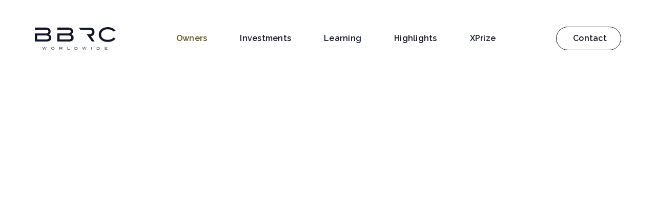

--- FILE ---
content_type: text/html
request_url: https://www.bbrcworld.com/owners
body_size: 5306
content:
<!DOCTYPE html><!-- This site was created in Webflow. https://webflow.com --><!-- Last Published: Mon Nov 24 2025 14:04:08 GMT+0000 (Coordinated Universal Time) --><html data-wf-domain="www.bbrcworld.com" data-wf-page="65307efc15d2ccee75f6208b" data-wf-site="6512eefb363f624723b1d4ea" lang="en"><head><meta charset="utf-8"/><title>Owners - BBRC Worldwide</title><meta content="BBRC, a private investment firm founded by Australian entrepreneur Brett Blundy, successfully creates, grows and invests in business." name="description"/><meta content="Owners - BBRC Worldwide" property="og:title"/><meta content="BBRC, a private investment firm founded by Australian entrepreneur Brett Blundy, successfully creates, grows and invests in business." property="og:description"/><meta content="Owners - BBRC Worldwide" property="twitter:title"/><meta content="BBRC, a private investment firm founded by Australian entrepreneur Brett Blundy, successfully creates, grows and invests in business." property="twitter:description"/><meta property="og:type" content="website"/><meta content="summary_large_image" name="twitter:card"/><meta content="width=device-width, initial-scale=1" name="viewport"/><meta content="Webflow" name="generator"/><link href="https://cdn.prod.website-files.com/6512eefb363f624723b1d4ea/css/bbrc-world.webflow.shared.a3e7a97ff.css" rel="stylesheet" type="text/css"/><link href="https://fonts.googleapis.com" rel="preconnect"/><link href="https://fonts.gstatic.com" rel="preconnect" crossorigin="anonymous"/><script src="https://ajax.googleapis.com/ajax/libs/webfont/1.6.26/webfont.js" type="text/javascript"></script><script type="text/javascript">WebFont.load({  google: {    families: ["Raleway:100,200,300,regular,500,600,700,800,900","Playfair Display:regular,500,600,700,800,900"]  }});</script><script type="text/javascript">!function(o,c){var n=c.documentElement,t=" w-mod-";n.className+=t+"js",("ontouchstart"in o||o.DocumentTouch&&c instanceof DocumentTouch)&&(n.className+=t+"touch")}(window,document);</script><link href="https://cdn.prod.website-files.com/6512eefb363f624723b1d4ea/65562df1c430b4f4d97670e1_bbrc-favicon.png" rel="shortcut icon" type="image/x-icon"/><link href="https://cdn.prod.website-files.com/6512eefb363f624723b1d4ea/65562f4f08d82baf3267ecd5_Frame%2057.png" rel="apple-touch-icon"/><link href="https://bbrcworld.com/owners" rel="canonical"/><script async="" src="https://www.googletagmanager.com/gtag/js?id=G-DC92D409TZ"></script><script type="text/javascript">window.dataLayer = window.dataLayer || [];function gtag(){dataLayer.push(arguments);}gtag('js', new Date());gtag('set', 'developer_id.dZGVlNj', true);gtag('config', 'G-DC92D409TZ');</script><script defer src="https://min30327.github.io/luxy.js/dist/js/luxy.js"></script>

<script charset="utf-8">  
 var isMobile = /iPhone|iPad|Android/i.test(navigator.userAgent);
 if (!isMobile) {
      luxy.init({
        wrapper: '#luxy',
        wrapperSpeed: 0.065,
       
    });
 }
 </script></head><body class="body"><div data-w-id="f08ed11e-854c-7a01-610d-c830ca90d294" class="navbar-no-shadow"><div data-animation="default" data-collapse="medium" data-duration="400" data-easing="ease" data-easing2="ease" role="banner" class="navbar-no-shadow-container w-nav"><div class="container-regular"><div class="navbar-wrapper"><a href="/" class="navbar-brand w-nav-brand"><img src="https://cdn.prod.website-files.com/6512eefb363f624723b1d4ea/652db193fefe0f232878f1e4_ART.svg" loading="lazy" alt="" class="logo-image"/></a><nav role="navigation" class="nav-menu-wrapper w-nav-menu"><ul role="list" class="nav-menu w-list-unstyled"><li class="list-item"><a href="/owners" aria-current="page" class="nav-link w--current">Owners</a></li><li class="list-item"><a href="/investments" class="nav-link">Investments</a></li><li class="list-item"><a href="/learning" class="nav-link">Learning</a></li><li class="list-item"><a href="/bbrc-in-the-news" class="nav-link">Highlights</a></li><li class="list-item"><a href="/xprize" class="nav-link">XPrize<br/></a></li></ul><ul role="list" class="nav-menu-mobile-light w-list-unstyled"><li class="list-item"><a href="/owners" aria-current="page" class="nav-link-mobile w--current">Owners</a></li><li class="list-item"><a href="/investments" class="nav-link-mobile">Investments</a></li><li class="list-item"><a href="/learning" class="nav-link-mobile">Learning</a></li><li class="list-item"><a href="/bbrc-in-the-news" class="nav-link-mobile">Highlights</a></li><li class="list-item"><a href="/contact" class="header-button-mobile-dark w-button">Contact</a></li></ul></nav><a href="/contact" class="header-button hide-mobile w-button">Contact</a><div class="menu-button w-nav-button"><div class="w-icon-nav-menu"></div></div></div></div></div></div><div class="owner-wrapper"><section class="primary-section introduction"><div class="box-to-hide"><h1 data-w-id="d10329d4-6cde-5fae-a636-325aeeb5203d" style="opacity:0" class="owner-title">Owners</h1></div><div class="owner-1st-container---text-container"><p data-w-id="4a17c10a-45b0-8998-b9b6-d2cb74c2f562" style="opacity:0" class="owner-paragraph-bold">Are you looking for an investment partner who has walked in your shoes, been there done that, and has consistently demonstrated superior results over the long term?</p><p data-w-id="eda6f48d-bc03-7d00-51bc-ece9dd3cef59" style="opacity:0" class="owner-paragraph-light">We simply understand owners, founders, as entrepreneurs by being one and all of them at the same time.<br/><br/>BBRC is a private investment firm with an over 45+ year track record – we have no outside funds under management, enabling us to be very nimble and quick with our decision making. We have one objective, to earn a compounding return on our investment of 20% every year.<br/><br/>At BBRC we have no team of consultants. We are incredibly lean, and prefer to work directly with our partners, not through intermediaries or outside experts. Business is hard, it is best to partner with someone who understands that.<br/><br/>BBRC is proud to have started, invested in, and built businesses with its partners across a variety of industries, regions and economic cycles. If you decide we are right for you and would like to build your business alongside us, we have capital ready to deploy now!</p></div></section><div class="line-container owner"><img src="https://cdn.prod.website-files.com/6512eefb363f624723b1d4ea/65358da33268205b9fcecdd9_Dark.svg" loading="lazy" alt="" class="lines owners-1"/><img src="https://cdn.prod.website-files.com/6512eefb363f624723b1d4ea/65358e086a9176ae6bd60fc2_Dark%20(1).svg" loading="lazy" alt="" class="lines owner-2"/></div><section class="secondary-section owner-value"><div class="owner-2nd-container"><div class="owner-2nd-container---text-container"><h2 class="owner-title-light">Owner value creation</h2><p class="owner-2nd-container---paragraph">We offer our partners multiple touchpoints to support the growth trajectory of their business. We keep our global team small so those touchpoints always are owner centred conversations. In our experience, being “called upon” is always better than having a big team who feel they need to call on you to justify value.<br/><br/>Results always speak for themselves.</p></div></div><img class="owner-2nd-container---image-container" src="https://cdn.prod.website-files.com/6512eefb363f624723b1d4ea/653364742845a4410a3c38f1_Mask%20group%20(1).png" alt="" style="opacity:0" sizes="(max-width: 593px) 100vw, 593px" data-w-id="4f7d816f-9afb-32be-4afb-c025019a86f5" loading="lazy" srcset="https://cdn.prod.website-files.com/6512eefb363f624723b1d4ea/653364742845a4410a3c38f1_Mask%20group%20(1)-p-500.png 500w, https://cdn.prod.website-files.com/6512eefb363f624723b1d4ea/653364742845a4410a3c38f1_Mask%20group%20(1).png 593w"/><img src="https://cdn.prod.website-files.com/6512eefb363f624723b1d4ea/65358eb197cd72e210afc550_Light.svg" loading="lazy" alt="" class="lines creation-value-1"/><img src="https://cdn.prod.website-files.com/6512eefb363f624723b1d4ea/65358f282845a4410a18a221_Light%20(1).svg" loading="lazy" alt="" class="lines creation-value-2"/></section><section class="primary-section"><div class="owner-3rd-container---left"><img src="https://cdn.prod.website-files.com/6512eefb363f624723b1d4ea/652db193fefe0f232878f1e4_ART.svg" loading="lazy" alt="" class="owner-3rd-container---image"/><h3 class="owner-3rd-container---title">Who we are in a nutshell:</h3></div><div class="owner-3rd-container---right"><figure class="gold-line"></figure><p class="owner-3rd-container---paragraph">People and culture are a top priority for BBRC, reflected in their 10+1 cultural commitments that guide their actions.</p><div class="gold-line"></div><p class="owner-3rd-container---paragraph">BBRC makes fast and confidential decisions, with Brett Blundy acting as a partner, investment committee, and decision maker all in one.</p><div class="gold-line"></div><p class="owner-3rd-container---paragraph">We have a global presence and offer access to extensive operational expertise, leadership training, and resources.</p><div class="gold-line"></div><p class="owner-3rd-container---paragraph">We focus on sustainable growth through expansion, roll-out, or operational improvements, rather than short-term cost-cutting or turnaround strategies.</p><div class="gold-line"></div><p class="owner-3rd-container---paragraph">BBRC welcomes generational succession and provides patient, long-term capital without the timeline pressures of traditional fund structures. We embody an owner mindset with rigorous governance and discipline—but without unnecessary bureaucracy.</p><div class="gold-line"></div></div></section><div class="line-container owner"><img src="https://cdn.prod.website-files.com/6512eefb363f624723b1d4ea/65358fa017ca225f10606ce3_Dark%20(3).svg" loading="lazy" alt="" class="lines nutshell-1"/><img src="https://cdn.prod.website-files.com/6512eefb363f624723b1d4ea/65358fca3b0593b2e2de541a_Dark%20(4).svg" loading="lazy" alt="" class="lines nutshell-2"/></div><section class="secondary-section owner-principles"><div class="w-layout-blockcontainer principles-container w-container"><div class="owner-4th-container---list"><ul role="list" class="owner-4th-list---list-container"><li data-w-id="53ac5a58-38e1-1d34-8bc8-6ddd5dd02f7d" style="opacity:0" class="owner-4th-list---list-1st-item"><h4 class="owner-4th-list---title"><span class="owner-4th-list---title-span">Return on Equity (ROE)</span></h4><p class="owner-4th-list---paragraph"><span class="owner-4th-list---paragraph-span">The metric that matters most.</span></p></li><li class="owner-4th-list---list-item"><h4 class="owner-4th-list---title"><span class="owner-4th-list---title-span">Say it simply</span></h4><p class="owner-4th-list---paragraph"><span class="owner-4th-list---paragraph-span">Net profit after tax is the only way to measure profitability.</span></p></li><li class="owner-4th-list---list-item"><h4 class="owner-4th-list---title"><span class="owner-4th-list---title-span">Blow Budgets Up</span></h4><p class="owner-4th-list---paragraph"><span class="owner-4th-list---paragraph-span">We focus on being better than last year.</span></p></li><li class="owner-4th-list---list-item"><h4 class="owner-4th-list---title"><span class="owner-4th-list---title-span">Share options</span></h4><p class="owner-4th-list---paragraph"><span class="owner-4th-list---paragraph-span">Understand their true cost.</span></p></li><li class="owner-4th-list---list-item"><h4 class="owner-4th-list---title"><span class="owner-4th-list---title-span">Mindset matters</span></h4><p class="owner-4th-list---paragraph"><span class="owner-4th-list---paragraph-span">Executives should have an owner’s mentality.</span></p></li><li class="owner-4th-list---list-item"><h4 class="owner-4th-list---title"><span class="owner-4th-list---title-span">Cash is King</span></h4><p class="owner-4th-list---paragraph"><span class="owner-4th-list---paragraph-span">All excess cash should be distributed immediately.</span></p></li></ul></div><div class="owner-4th-container---text-container"><div class="box-to-hide"><h2 data-w-id="9c2f469c-95e1-5392-541a-a42fbe69ec2b" style="opacity:0" class="owner-4th-container---title">Principles</h2></div><p data-w-id="9c9ce3fe-d7bc-cd39-84c5-8247d78512ec" style="opacity:0" class="owner-4th-container---paragraph">Big businesses grow from small investments (like Lovisa), so our door is always open to a conversation. Our DNA is building big businesses. Along the way, we have learnt a few valuable lessons that we call our Principles of Ownership:</p><div class="simulate-image-height"></div></div><div data-w-id="623fb84e-3963-4fcf-3c78-1c8e801e07bc" style="opacity:0" class="owner-4th-container---image-container"><img src="https://cdn.prod.website-files.com/6512eefb363f624723b1d4ea/653360436047abfdf80b546e_Mask%20group.png" loading="lazy" sizes="(max-width: 704px) 100vw, 704px" srcset="https://cdn.prod.website-files.com/6512eefb363f624723b1d4ea/653360436047abfdf80b546e_Mask%20group-p-500.png 500w, https://cdn.prod.website-files.com/6512eefb363f624723b1d4ea/653360436047abfdf80b546e_Mask%20group.png 704w" alt="" class="owner-4th-container---image"/></div><div class="owner-4th-container-mobile---image-container"><img src="https://cdn.prod.website-files.com/6512eefb363f624723b1d4ea/653360436047abfdf80b546e_Mask%20group.png" loading="lazy" sizes="(max-width: 704px) 100vw, 704px" srcset="https://cdn.prod.website-files.com/6512eefb363f624723b1d4ea/653360436047abfdf80b546e_Mask%20group-p-500.png 500w, https://cdn.prod.website-files.com/6512eefb363f624723b1d4ea/653360436047abfdf80b546e_Mask%20group.png 704w" alt="" class="owner-4th-container---image"/></div></div></section><div class="owner-result-container"><section class="primary-section owner-result"><a data-w-id="3d74a68e-6df0-15cf-cc0f-ede982b3d1d7" style="opacity:0" href="https://cdn.prod.website-files.com/6512eefb363f624723b1d4ea/6909a8428098bb1f8ec422c1_BBRC%20Case%20Studies%20-%200625.pdf" target="_blank" class="owner-5th-container---image-container w-inline-block"><img src="https://cdn.prod.website-files.com/6512eefb363f624723b1d4ea/65336154cf6e222fd9dc18af_Card.png" loading="lazy" alt="Investment Returns" class="owner-5th-container---image"/></a><div class="owner-5th-container---right-container"><div class="box-to-hide"><h1 data-w-id="11cba44f-8ca7-b876-f39c-d56cf23a6f45" style="opacity:0" class="owner-5th-container---title">Owners results</h1></div><div data-w-id="8e5a8d60-eb48-6c17-c078-602c32b9f572" style="opacity:0" class="owner-5th-container---button"><a href="https://cdn.prod.website-files.com/6512eefb363f624723b1d4ea/6909a8428098bb1f8ec422c1_BBRC%20Case%20Studies%20-%200625.pdf" class="button-secondary-outlined w-button">Read the article</a></div><p class="owner-5th-container-mobile---sub-title">BBRC Investments history &amp; returns</p></div></section><img src="https://cdn.prod.website-files.com/6512eefb363f624723b1d4ea/6535905f2cf7056045176a4f_Dark%20(5).svg" loading="lazy" alt="" class="lines owner-results-1"/><img src="https://cdn.prod.website-files.com/6512eefb363f624723b1d4ea/65359083284b0413bf680074_Dark%20(6).svg" loading="lazy" alt="" class="lines owner-results-2"/></div></div><section class="footer-dark"><div class="footer-heading"><div class="container-place-between footer-head"><div class="footer-title-container"><div class="trait-jaune"></div><h3 class="heading-8">Contact us</h3></div><div class="contact-container"><div class="contact-children"><h1 class="heading-9">Sydney</h1><p class="footer-mail">Suite 6.02, 175 Pitt Street<br/>Sydney, NSW 2000<br/>Australia</p></div><div class="contact-children"><h1 class="heading-9">Email</h1><a href="mailto:info@bbrcworld.com" class="footer-mail">info@bbrcworld.com</a></div></div></div><div class="footer-image"></div></div><div class="footer-redirections"><div class="container-place-between"><a href="/" class="footer-logo-link w-inline-block"><img src="https://cdn.prod.website-files.com/6512eefb363f624723b1d4ea/6512f2121dfaf68d96c2cc54_logo.svg" loading="lazy" alt="" class="logo-footer-image"/></a><div class="div-block-14"><a href="/owners" aria-current="page" class="link w--current">Owners</a><a href="/investments" class="link">Investments</a><a href="/learning" class="link">Learning</a><a href="/bbrc-in-the-news" class="link">Highlights</a><a href="/xprize" class="link">XPrize</a></div><div class="button-footer-contact"><a href="/contact" class="button-primary-outlined w-button">Contact</a></div></div><div class="text-block">Copyright © 2023, All Rights Reserved | BBRC Worldwide</div></div></section><script src="https://d3e54v103j8qbb.cloudfront.net/js/jquery-3.5.1.min.dc5e7f18c8.js?site=6512eefb363f624723b1d4ea" type="text/javascript" integrity="sha256-9/aliU8dGd2tb6OSsuzixeV4y/faTqgFtohetphbbj0=" crossorigin="anonymous"></script><script src="https://cdn.prod.website-files.com/6512eefb363f624723b1d4ea/js/webflow.schunk.83782be969ff2e2e.js" type="text/javascript"></script><script src="https://cdn.prod.website-files.com/6512eefb363f624723b1d4ea/js/webflow.schunk.18a9d00492058f9e.js" type="text/javascript"></script><script src="https://cdn.prod.website-files.com/6512eefb363f624723b1d4ea/js/webflow.schunk.c3c31548678dc321.js" type="text/javascript"></script><script src="https://cdn.prod.website-files.com/6512eefb363f624723b1d4ea/js/webflow.700e4dc8.f09f885d8eb7f5eb.js" type="text/javascript"></script></body></html>

--- FILE ---
content_type: text/css
request_url: https://cdn.prod.website-files.com/6512eefb363f624723b1d4ea/css/bbrc-world.webflow.shared.a3e7a97ff.css
body_size: 23030
content:
html {
  -webkit-text-size-adjust: 100%;
  -ms-text-size-adjust: 100%;
  font-family: sans-serif;
}

body {
  margin: 0;
}

article, aside, details, figcaption, figure, footer, header, hgroup, main, menu, nav, section, summary {
  display: block;
}

audio, canvas, progress, video {
  vertical-align: baseline;
  display: inline-block;
}

audio:not([controls]) {
  height: 0;
  display: none;
}

[hidden], template {
  display: none;
}

a {
  background-color: #0000;
}

a:active, a:hover {
  outline: 0;
}

abbr[title] {
  border-bottom: 1px dotted;
}

b, strong {
  font-weight: bold;
}

dfn {
  font-style: italic;
}

h1 {
  margin: .67em 0;
  font-size: 2em;
}

mark {
  color: #000;
  background: #ff0;
}

small {
  font-size: 80%;
}

sub, sup {
  vertical-align: baseline;
  font-size: 75%;
  line-height: 0;
  position: relative;
}

sup {
  top: -.5em;
}

sub {
  bottom: -.25em;
}

img {
  border: 0;
}

svg:not(:root) {
  overflow: hidden;
}

hr {
  box-sizing: content-box;
  height: 0;
}

pre {
  overflow: auto;
}

code, kbd, pre, samp {
  font-family: monospace;
  font-size: 1em;
}

button, input, optgroup, select, textarea {
  color: inherit;
  font: inherit;
  margin: 0;
}

button {
  overflow: visible;
}

button, select {
  text-transform: none;
}

button, html input[type="button"], input[type="reset"] {
  -webkit-appearance: button;
  cursor: pointer;
}

button[disabled], html input[disabled] {
  cursor: default;
}

button::-moz-focus-inner, input::-moz-focus-inner {
  border: 0;
  padding: 0;
}

input {
  line-height: normal;
}

input[type="checkbox"], input[type="radio"] {
  box-sizing: border-box;
  padding: 0;
}

input[type="number"]::-webkit-inner-spin-button, input[type="number"]::-webkit-outer-spin-button {
  height: auto;
}

input[type="search"] {
  -webkit-appearance: none;
}

input[type="search"]::-webkit-search-cancel-button, input[type="search"]::-webkit-search-decoration {
  -webkit-appearance: none;
}

legend {
  border: 0;
  padding: 0;
}

textarea {
  overflow: auto;
}

optgroup {
  font-weight: bold;
}

table {
  border-collapse: collapse;
  border-spacing: 0;
}

td, th {
  padding: 0;
}

@font-face {
  font-family: webflow-icons;
  src: url("[data-uri]") format("truetype");
  font-weight: normal;
  font-style: normal;
}

[class^="w-icon-"], [class*=" w-icon-"] {
  speak: none;
  font-variant: normal;
  text-transform: none;
  -webkit-font-smoothing: antialiased;
  -moz-osx-font-smoothing: grayscale;
  font-style: normal;
  font-weight: normal;
  line-height: 1;
  font-family: webflow-icons !important;
}

.w-icon-slider-right:before {
  content: "";
}

.w-icon-slider-left:before {
  content: "";
}

.w-icon-nav-menu:before {
  content: "";
}

.w-icon-arrow-down:before, .w-icon-dropdown-toggle:before {
  content: "";
}

.w-icon-file-upload-remove:before {
  content: "";
}

.w-icon-file-upload-icon:before {
  content: "";
}

* {
  box-sizing: border-box;
}

html {
  height: 100%;
}

body {
  color: #333;
  background-color: #fff;
  min-height: 100%;
  margin: 0;
  font-family: Arial, sans-serif;
  font-size: 14px;
  line-height: 20px;
}

img {
  vertical-align: middle;
  max-width: 100%;
  display: inline-block;
}

html.w-mod-touch * {
  background-attachment: scroll !important;
}

.w-block {
  display: block;
}

.w-inline-block {
  max-width: 100%;
  display: inline-block;
}

.w-clearfix:before, .w-clearfix:after {
  content: " ";
  grid-area: 1 / 1 / 2 / 2;
  display: table;
}

.w-clearfix:after {
  clear: both;
}

.w-hidden {
  display: none;
}

.w-button {
  color: #fff;
  line-height: inherit;
  cursor: pointer;
  background-color: #3898ec;
  border: 0;
  border-radius: 0;
  padding: 9px 15px;
  text-decoration: none;
  display: inline-block;
}

input.w-button {
  -webkit-appearance: button;
}

html[data-w-dynpage] [data-w-cloak] {
  color: #0000 !important;
}

.w-code-block {
  margin: unset;
}

pre.w-code-block code {
  all: inherit;
}

.w-optimization {
  display: contents;
}

.w-webflow-badge, .w-webflow-badge > img {
  box-sizing: unset;
  width: unset;
  height: unset;
  max-height: unset;
  max-width: unset;
  min-height: unset;
  min-width: unset;
  margin: unset;
  padding: unset;
  float: unset;
  clear: unset;
  border: unset;
  border-radius: unset;
  background: unset;
  background-image: unset;
  background-position: unset;
  background-size: unset;
  background-repeat: unset;
  background-origin: unset;
  background-clip: unset;
  background-attachment: unset;
  background-color: unset;
  box-shadow: unset;
  transform: unset;
  direction: unset;
  font-family: unset;
  font-weight: unset;
  color: unset;
  font-size: unset;
  line-height: unset;
  font-style: unset;
  font-variant: unset;
  text-align: unset;
  letter-spacing: unset;
  -webkit-text-decoration: unset;
  text-decoration: unset;
  text-indent: unset;
  text-transform: unset;
  list-style-type: unset;
  text-shadow: unset;
  vertical-align: unset;
  cursor: unset;
  white-space: unset;
  word-break: unset;
  word-spacing: unset;
  word-wrap: unset;
  transition: unset;
}

.w-webflow-badge {
  white-space: nowrap;
  cursor: pointer;
  box-shadow: 0 0 0 1px #0000001a, 0 1px 3px #0000001a;
  visibility: visible !important;
  opacity: 1 !important;
  z-index: 2147483647 !important;
  color: #aaadb0 !important;
  overflow: unset !important;
  background-color: #fff !important;
  border-radius: 3px !important;
  width: auto !important;
  height: auto !important;
  margin: 0 !important;
  padding: 6px !important;
  font-size: 12px !important;
  line-height: 14px !important;
  text-decoration: none !important;
  display: inline-block !important;
  position: fixed !important;
  inset: auto 12px 12px auto !important;
  transform: none !important;
}

.w-webflow-badge > img {
  position: unset;
  visibility: unset !important;
  opacity: 1 !important;
  vertical-align: middle !important;
  display: inline-block !important;
}

h1, h2, h3, h4, h5, h6 {
  margin-bottom: 10px;
  font-weight: bold;
}

h1 {
  margin-top: 20px;
  font-size: 38px;
  line-height: 44px;
}

h2 {
  margin-top: 20px;
  font-size: 32px;
  line-height: 36px;
}

h3 {
  margin-top: 20px;
  font-size: 24px;
  line-height: 30px;
}

h4 {
  margin-top: 10px;
  font-size: 18px;
  line-height: 24px;
}

h5 {
  margin-top: 10px;
  font-size: 14px;
  line-height: 20px;
}

h6 {
  margin-top: 10px;
  font-size: 12px;
  line-height: 18px;
}

p {
  margin-top: 0;
  margin-bottom: 10px;
}

blockquote {
  border-left: 5px solid #e2e2e2;
  margin: 0 0 10px;
  padding: 10px 20px;
  font-size: 18px;
  line-height: 22px;
}

figure {
  margin: 0 0 10px;
}

figcaption {
  text-align: center;
  margin-top: 5px;
}

ul, ol {
  margin-top: 0;
  margin-bottom: 10px;
  padding-left: 40px;
}

.w-list-unstyled {
  padding-left: 0;
  list-style: none;
}

.w-embed:before, .w-embed:after {
  content: " ";
  grid-area: 1 / 1 / 2 / 2;
  display: table;
}

.w-embed:after {
  clear: both;
}

.w-video {
  width: 100%;
  padding: 0;
  position: relative;
}

.w-video iframe, .w-video object, .w-video embed {
  border: none;
  width: 100%;
  height: 100%;
  position: absolute;
  top: 0;
  left: 0;
}

fieldset {
  border: 0;
  margin: 0;
  padding: 0;
}

button, [type="button"], [type="reset"] {
  cursor: pointer;
  -webkit-appearance: button;
  border: 0;
}

.w-form {
  margin: 0 0 15px;
}

.w-form-done {
  text-align: center;
  background-color: #ddd;
  padding: 20px;
  display: none;
}

.w-form-fail {
  background-color: #ffdede;
  margin-top: 10px;
  padding: 10px;
  display: none;
}

label {
  margin-bottom: 5px;
  font-weight: bold;
  display: block;
}

.w-input, .w-select {
  color: #333;
  vertical-align: middle;
  background-color: #fff;
  border: 1px solid #ccc;
  width: 100%;
  height: 38px;
  margin-bottom: 10px;
  padding: 8px 12px;
  font-size: 14px;
  line-height: 1.42857;
  display: block;
}

.w-input::placeholder, .w-select::placeholder {
  color: #999;
}

.w-input:focus, .w-select:focus {
  border-color: #3898ec;
  outline: 0;
}

.w-input[disabled], .w-select[disabled], .w-input[readonly], .w-select[readonly], fieldset[disabled] .w-input, fieldset[disabled] .w-select {
  cursor: not-allowed;
}

.w-input[disabled]:not(.w-input-disabled), .w-select[disabled]:not(.w-input-disabled), .w-input[readonly], .w-select[readonly], fieldset[disabled]:not(.w-input-disabled) .w-input, fieldset[disabled]:not(.w-input-disabled) .w-select {
  background-color: #eee;
}

textarea.w-input, textarea.w-select {
  height: auto;
}

.w-select {
  background-color: #f3f3f3;
}

.w-select[multiple] {
  height: auto;
}

.w-form-label {
  cursor: pointer;
  margin-bottom: 0;
  font-weight: normal;
  display: inline-block;
}

.w-radio {
  margin-bottom: 5px;
  padding-left: 20px;
  display: block;
}

.w-radio:before, .w-radio:after {
  content: " ";
  grid-area: 1 / 1 / 2 / 2;
  display: table;
}

.w-radio:after {
  clear: both;
}

.w-radio-input {
  float: left;
  margin: 3px 0 0 -20px;
  line-height: normal;
}

.w-file-upload {
  margin-bottom: 10px;
  display: block;
}

.w-file-upload-input {
  opacity: 0;
  z-index: -100;
  width: .1px;
  height: .1px;
  position: absolute;
  overflow: hidden;
}

.w-file-upload-default, .w-file-upload-uploading, .w-file-upload-success {
  color: #333;
  display: inline-block;
}

.w-file-upload-error {
  margin-top: 10px;
  display: block;
}

.w-file-upload-default.w-hidden, .w-file-upload-uploading.w-hidden, .w-file-upload-error.w-hidden, .w-file-upload-success.w-hidden {
  display: none;
}

.w-file-upload-uploading-btn {
  cursor: pointer;
  background-color: #fafafa;
  border: 1px solid #ccc;
  margin: 0;
  padding: 8px 12px;
  font-size: 14px;
  font-weight: normal;
  display: flex;
}

.w-file-upload-file {
  background-color: #fafafa;
  border: 1px solid #ccc;
  flex-grow: 1;
  justify-content: space-between;
  margin: 0;
  padding: 8px 9px 8px 11px;
  display: flex;
}

.w-file-upload-file-name {
  font-size: 14px;
  font-weight: normal;
  display: block;
}

.w-file-remove-link {
  cursor: pointer;
  width: auto;
  height: auto;
  margin-top: 3px;
  margin-left: 10px;
  padding: 3px;
  display: block;
}

.w-icon-file-upload-remove {
  margin: auto;
  font-size: 10px;
}

.w-file-upload-error-msg {
  color: #ea384c;
  padding: 2px 0;
  display: inline-block;
}

.w-file-upload-info {
  padding: 0 12px;
  line-height: 38px;
  display: inline-block;
}

.w-file-upload-label {
  cursor: pointer;
  background-color: #fafafa;
  border: 1px solid #ccc;
  margin: 0;
  padding: 8px 12px;
  font-size: 14px;
  font-weight: normal;
  display: inline-block;
}

.w-icon-file-upload-icon, .w-icon-file-upload-uploading {
  width: 20px;
  margin-right: 8px;
  display: inline-block;
}

.w-icon-file-upload-uploading {
  height: 20px;
}

.w-container {
  max-width: 940px;
  margin-left: auto;
  margin-right: auto;
}

.w-container:before, .w-container:after {
  content: " ";
  grid-area: 1 / 1 / 2 / 2;
  display: table;
}

.w-container:after {
  clear: both;
}

.w-container .w-row {
  margin-left: -10px;
  margin-right: -10px;
}

.w-row:before, .w-row:after {
  content: " ";
  grid-area: 1 / 1 / 2 / 2;
  display: table;
}

.w-row:after {
  clear: both;
}

.w-row .w-row {
  margin-left: 0;
  margin-right: 0;
}

.w-col {
  float: left;
  width: 100%;
  min-height: 1px;
  padding-left: 10px;
  padding-right: 10px;
  position: relative;
}

.w-col .w-col {
  padding-left: 0;
  padding-right: 0;
}

.w-col-1 {
  width: 8.33333%;
}

.w-col-2 {
  width: 16.6667%;
}

.w-col-3 {
  width: 25%;
}

.w-col-4 {
  width: 33.3333%;
}

.w-col-5 {
  width: 41.6667%;
}

.w-col-6 {
  width: 50%;
}

.w-col-7 {
  width: 58.3333%;
}

.w-col-8 {
  width: 66.6667%;
}

.w-col-9 {
  width: 75%;
}

.w-col-10 {
  width: 83.3333%;
}

.w-col-11 {
  width: 91.6667%;
}

.w-col-12 {
  width: 100%;
}

.w-hidden-main {
  display: none !important;
}

@media screen and (max-width: 991px) {
  .w-container {
    max-width: 728px;
  }

  .w-hidden-main {
    display: inherit !important;
  }

  .w-hidden-medium {
    display: none !important;
  }

  .w-col-medium-1 {
    width: 8.33333%;
  }

  .w-col-medium-2 {
    width: 16.6667%;
  }

  .w-col-medium-3 {
    width: 25%;
  }

  .w-col-medium-4 {
    width: 33.3333%;
  }

  .w-col-medium-5 {
    width: 41.6667%;
  }

  .w-col-medium-6 {
    width: 50%;
  }

  .w-col-medium-7 {
    width: 58.3333%;
  }

  .w-col-medium-8 {
    width: 66.6667%;
  }

  .w-col-medium-9 {
    width: 75%;
  }

  .w-col-medium-10 {
    width: 83.3333%;
  }

  .w-col-medium-11 {
    width: 91.6667%;
  }

  .w-col-medium-12 {
    width: 100%;
  }

  .w-col-stack {
    width: 100%;
    left: auto;
    right: auto;
  }
}

@media screen and (max-width: 767px) {
  .w-hidden-main, .w-hidden-medium {
    display: inherit !important;
  }

  .w-hidden-small {
    display: none !important;
  }

  .w-row, .w-container .w-row {
    margin-left: 0;
    margin-right: 0;
  }

  .w-col {
    width: 100%;
    left: auto;
    right: auto;
  }

  .w-col-small-1 {
    width: 8.33333%;
  }

  .w-col-small-2 {
    width: 16.6667%;
  }

  .w-col-small-3 {
    width: 25%;
  }

  .w-col-small-4 {
    width: 33.3333%;
  }

  .w-col-small-5 {
    width: 41.6667%;
  }

  .w-col-small-6 {
    width: 50%;
  }

  .w-col-small-7 {
    width: 58.3333%;
  }

  .w-col-small-8 {
    width: 66.6667%;
  }

  .w-col-small-9 {
    width: 75%;
  }

  .w-col-small-10 {
    width: 83.3333%;
  }

  .w-col-small-11 {
    width: 91.6667%;
  }

  .w-col-small-12 {
    width: 100%;
  }
}

@media screen and (max-width: 479px) {
  .w-container {
    max-width: none;
  }

  .w-hidden-main, .w-hidden-medium, .w-hidden-small {
    display: inherit !important;
  }

  .w-hidden-tiny {
    display: none !important;
  }

  .w-col {
    width: 100%;
  }

  .w-col-tiny-1 {
    width: 8.33333%;
  }

  .w-col-tiny-2 {
    width: 16.6667%;
  }

  .w-col-tiny-3 {
    width: 25%;
  }

  .w-col-tiny-4 {
    width: 33.3333%;
  }

  .w-col-tiny-5 {
    width: 41.6667%;
  }

  .w-col-tiny-6 {
    width: 50%;
  }

  .w-col-tiny-7 {
    width: 58.3333%;
  }

  .w-col-tiny-8 {
    width: 66.6667%;
  }

  .w-col-tiny-9 {
    width: 75%;
  }

  .w-col-tiny-10 {
    width: 83.3333%;
  }

  .w-col-tiny-11 {
    width: 91.6667%;
  }

  .w-col-tiny-12 {
    width: 100%;
  }
}

.w-widget {
  position: relative;
}

.w-widget-map {
  width: 100%;
  height: 400px;
}

.w-widget-map label {
  width: auto;
  display: inline;
}

.w-widget-map img {
  max-width: inherit;
}

.w-widget-map .gm-style-iw {
  text-align: center;
}

.w-widget-map .gm-style-iw > button {
  display: none !important;
}

.w-widget-twitter {
  overflow: hidden;
}

.w-widget-twitter-count-shim {
  vertical-align: top;
  text-align: center;
  background: #fff;
  border: 1px solid #758696;
  border-radius: 3px;
  width: 28px;
  height: 20px;
  display: inline-block;
  position: relative;
}

.w-widget-twitter-count-shim * {
  pointer-events: none;
  -webkit-user-select: none;
  user-select: none;
}

.w-widget-twitter-count-shim .w-widget-twitter-count-inner {
  text-align: center;
  color: #999;
  font-family: serif;
  font-size: 15px;
  line-height: 12px;
  position: relative;
}

.w-widget-twitter-count-shim .w-widget-twitter-count-clear {
  display: block;
  position: relative;
}

.w-widget-twitter-count-shim.w--large {
  width: 36px;
  height: 28px;
}

.w-widget-twitter-count-shim.w--large .w-widget-twitter-count-inner {
  font-size: 18px;
  line-height: 18px;
}

.w-widget-twitter-count-shim:not(.w--vertical) {
  margin-left: 5px;
  margin-right: 8px;
}

.w-widget-twitter-count-shim:not(.w--vertical).w--large {
  margin-left: 6px;
}

.w-widget-twitter-count-shim:not(.w--vertical):before, .w-widget-twitter-count-shim:not(.w--vertical):after {
  content: " ";
  pointer-events: none;
  border: solid #0000;
  width: 0;
  height: 0;
  position: absolute;
  top: 50%;
  left: 0;
}

.w-widget-twitter-count-shim:not(.w--vertical):before {
  border-width: 4px;
  border-color: #75869600 #5d6c7b #75869600 #75869600;
  margin-top: -4px;
  margin-left: -9px;
}

.w-widget-twitter-count-shim:not(.w--vertical).w--large:before {
  border-width: 5px;
  margin-top: -5px;
  margin-left: -10px;
}

.w-widget-twitter-count-shim:not(.w--vertical):after {
  border-width: 4px;
  border-color: #fff0 #fff #fff0 #fff0;
  margin-top: -4px;
  margin-left: -8px;
}

.w-widget-twitter-count-shim:not(.w--vertical).w--large:after {
  border-width: 5px;
  margin-top: -5px;
  margin-left: -9px;
}

.w-widget-twitter-count-shim.w--vertical {
  width: 61px;
  height: 33px;
  margin-bottom: 8px;
}

.w-widget-twitter-count-shim.w--vertical:before, .w-widget-twitter-count-shim.w--vertical:after {
  content: " ";
  pointer-events: none;
  border: solid #0000;
  width: 0;
  height: 0;
  position: absolute;
  top: 100%;
  left: 50%;
}

.w-widget-twitter-count-shim.w--vertical:before {
  border-width: 5px;
  border-color: #5d6c7b #75869600 #75869600;
  margin-left: -5px;
}

.w-widget-twitter-count-shim.w--vertical:after {
  border-width: 4px;
  border-color: #fff #fff0 #fff0;
  margin-left: -4px;
}

.w-widget-twitter-count-shim.w--vertical .w-widget-twitter-count-inner {
  font-size: 18px;
  line-height: 22px;
}

.w-widget-twitter-count-shim.w--vertical.w--large {
  width: 76px;
}

.w-background-video {
  color: #fff;
  height: 500px;
  position: relative;
  overflow: hidden;
}

.w-background-video > video {
  object-fit: cover;
  z-index: -100;
  background-position: 50%;
  background-size: cover;
  width: 100%;
  height: 100%;
  margin: auto;
  position: absolute;
  inset: -100%;
}

.w-background-video > video::-webkit-media-controls-start-playback-button {
  -webkit-appearance: none;
  display: none !important;
}

.w-background-video--control {
  background-color: #0000;
  padding: 0;
  position: absolute;
  bottom: 1em;
  right: 1em;
}

.w-background-video--control > [hidden] {
  display: none !important;
}

.w-slider {
  text-align: center;
  clear: both;
  -webkit-tap-highlight-color: #0000;
  tap-highlight-color: #0000;
  background: #ddd;
  height: 300px;
  position: relative;
}

.w-slider-mask {
  z-index: 1;
  white-space: nowrap;
  height: 100%;
  display: block;
  position: relative;
  left: 0;
  right: 0;
  overflow: hidden;
}

.w-slide {
  vertical-align: top;
  white-space: normal;
  text-align: left;
  width: 100%;
  height: 100%;
  display: inline-block;
  position: relative;
}

.w-slider-nav {
  z-index: 2;
  text-align: center;
  -webkit-tap-highlight-color: #0000;
  tap-highlight-color: #0000;
  height: 40px;
  margin: auto;
  padding-top: 10px;
  position: absolute;
  inset: auto 0 0;
}

.w-slider-nav.w-round > div {
  border-radius: 100%;
}

.w-slider-nav.w-num > div {
  font-size: inherit;
  line-height: inherit;
  width: auto;
  height: auto;
  padding: .2em .5em;
}

.w-slider-nav.w-shadow > div {
  box-shadow: 0 0 3px #3336;
}

.w-slider-nav-invert {
  color: #fff;
}

.w-slider-nav-invert > div {
  background-color: #2226;
}

.w-slider-nav-invert > div.w-active {
  background-color: #222;
}

.w-slider-dot {
  cursor: pointer;
  background-color: #fff6;
  width: 1em;
  height: 1em;
  margin: 0 3px .5em;
  transition: background-color .1s, color .1s;
  display: inline-block;
  position: relative;
}

.w-slider-dot.w-active {
  background-color: #fff;
}

.w-slider-dot:focus {
  outline: none;
  box-shadow: 0 0 0 2px #fff;
}

.w-slider-dot:focus.w-active {
  box-shadow: none;
}

.w-slider-arrow-left, .w-slider-arrow-right {
  cursor: pointer;
  color: #fff;
  -webkit-tap-highlight-color: #0000;
  tap-highlight-color: #0000;
  -webkit-user-select: none;
  user-select: none;
  width: 80px;
  margin: auto;
  font-size: 40px;
  position: absolute;
  inset: 0;
  overflow: hidden;
}

.w-slider-arrow-left [class^="w-icon-"], .w-slider-arrow-right [class^="w-icon-"], .w-slider-arrow-left [class*=" w-icon-"], .w-slider-arrow-right [class*=" w-icon-"] {
  position: absolute;
}

.w-slider-arrow-left:focus, .w-slider-arrow-right:focus {
  outline: 0;
}

.w-slider-arrow-left {
  z-index: 3;
  right: auto;
}

.w-slider-arrow-right {
  z-index: 4;
  left: auto;
}

.w-icon-slider-left, .w-icon-slider-right {
  width: 1em;
  height: 1em;
  margin: auto;
  inset: 0;
}

.w-slider-aria-label {
  clip: rect(0 0 0 0);
  border: 0;
  width: 1px;
  height: 1px;
  margin: -1px;
  padding: 0;
  position: absolute;
  overflow: hidden;
}

.w-slider-force-show {
  display: block !important;
}

.w-dropdown {
  text-align: left;
  z-index: 900;
  margin-left: auto;
  margin-right: auto;
  display: inline-block;
  position: relative;
}

.w-dropdown-btn, .w-dropdown-toggle, .w-dropdown-link {
  vertical-align: top;
  color: #222;
  text-align: left;
  white-space: nowrap;
  margin-left: auto;
  margin-right: auto;
  padding: 20px;
  text-decoration: none;
  position: relative;
}

.w-dropdown-toggle {
  -webkit-user-select: none;
  user-select: none;
  cursor: pointer;
  padding-right: 40px;
  display: inline-block;
}

.w-dropdown-toggle:focus {
  outline: 0;
}

.w-icon-dropdown-toggle {
  width: 1em;
  height: 1em;
  margin: auto 20px auto auto;
  position: absolute;
  top: 0;
  bottom: 0;
  right: 0;
}

.w-dropdown-list {
  background: #ddd;
  min-width: 100%;
  display: none;
  position: absolute;
}

.w-dropdown-list.w--open {
  display: block;
}

.w-dropdown-link {
  color: #222;
  padding: 10px 20px;
  display: block;
}

.w-dropdown-link.w--current {
  color: #0082f3;
}

.w-dropdown-link:focus {
  outline: 0;
}

@media screen and (max-width: 767px) {
  .w-nav-brand {
    padding-left: 10px;
  }
}

.w-lightbox-backdrop {
  cursor: auto;
  letter-spacing: normal;
  text-indent: 0;
  text-shadow: none;
  text-transform: none;
  visibility: visible;
  white-space: normal;
  word-break: normal;
  word-spacing: normal;
  word-wrap: normal;
  color: #fff;
  text-align: center;
  z-index: 2000;
  opacity: 0;
  -webkit-user-select: none;
  -moz-user-select: none;
  -webkit-tap-highlight-color: transparent;
  background: #000000e6;
  outline: 0;
  font-family: Helvetica Neue, Helvetica, Ubuntu, Segoe UI, Verdana, sans-serif;
  font-size: 17px;
  font-style: normal;
  font-weight: 300;
  line-height: 1.2;
  list-style: disc;
  position: fixed;
  inset: 0;
  -webkit-transform: translate(0);
}

.w-lightbox-backdrop, .w-lightbox-container {
  -webkit-overflow-scrolling: touch;
  height: 100%;
  overflow: auto;
}

.w-lightbox-content {
  height: 100vh;
  position: relative;
  overflow: hidden;
}

.w-lightbox-view {
  opacity: 0;
  width: 100vw;
  height: 100vh;
  position: absolute;
}

.w-lightbox-view:before {
  content: "";
  height: 100vh;
}

.w-lightbox-group, .w-lightbox-group .w-lightbox-view, .w-lightbox-group .w-lightbox-view:before {
  height: 86vh;
}

.w-lightbox-frame, .w-lightbox-view:before {
  vertical-align: middle;
  display: inline-block;
}

.w-lightbox-figure {
  margin: 0;
  position: relative;
}

.w-lightbox-group .w-lightbox-figure {
  cursor: pointer;
}

.w-lightbox-img {
  width: auto;
  max-width: none;
  height: auto;
}

.w-lightbox-image {
  float: none;
  max-width: 100vw;
  max-height: 100vh;
  display: block;
}

.w-lightbox-group .w-lightbox-image {
  max-height: 86vh;
}

.w-lightbox-caption {
  text-align: left;
  text-overflow: ellipsis;
  white-space: nowrap;
  background: #0006;
  padding: .5em 1em;
  position: absolute;
  bottom: 0;
  left: 0;
  right: 0;
  overflow: hidden;
}

.w-lightbox-embed {
  width: 100%;
  height: 100%;
  position: absolute;
  inset: 0;
}

.w-lightbox-control {
  cursor: pointer;
  background-position: center;
  background-repeat: no-repeat;
  background-size: 24px;
  width: 4em;
  transition: all .3s;
  position: absolute;
  top: 0;
}

.w-lightbox-left {
  background-image: url("[data-uri]");
  display: none;
  bottom: 0;
  left: 0;
}

.w-lightbox-right {
  background-image: url("[data-uri]");
  display: none;
  bottom: 0;
  right: 0;
}

.w-lightbox-close {
  background-image: url("[data-uri]");
  background-size: 18px;
  height: 2.6em;
  right: 0;
}

.w-lightbox-strip {
  white-space: nowrap;
  padding: 0 1vh;
  line-height: 0;
  position: absolute;
  bottom: 0;
  left: 0;
  right: 0;
  overflow: auto hidden;
}

.w-lightbox-item {
  box-sizing: content-box;
  cursor: pointer;
  width: 10vh;
  padding: 2vh 1vh;
  display: inline-block;
  -webkit-transform: translate3d(0, 0, 0);
}

.w-lightbox-active {
  opacity: .3;
}

.w-lightbox-thumbnail {
  background: #222;
  height: 10vh;
  position: relative;
  overflow: hidden;
}

.w-lightbox-thumbnail-image {
  position: absolute;
  top: 0;
  left: 0;
}

.w-lightbox-thumbnail .w-lightbox-tall {
  width: 100%;
  top: 50%;
  transform: translate(0, -50%);
}

.w-lightbox-thumbnail .w-lightbox-wide {
  height: 100%;
  left: 50%;
  transform: translate(-50%);
}

.w-lightbox-spinner {
  box-sizing: border-box;
  border: 5px solid #0006;
  border-radius: 50%;
  width: 40px;
  height: 40px;
  margin-top: -20px;
  margin-left: -20px;
  animation: .8s linear infinite spin;
  position: absolute;
  top: 50%;
  left: 50%;
}

.w-lightbox-spinner:after {
  content: "";
  border: 3px solid #0000;
  border-bottom-color: #fff;
  border-radius: 50%;
  position: absolute;
  inset: -4px;
}

.w-lightbox-hide {
  display: none;
}

.w-lightbox-noscroll {
  overflow: hidden;
}

@media (min-width: 768px) {
  .w-lightbox-content {
    height: 96vh;
    margin-top: 2vh;
  }

  .w-lightbox-view, .w-lightbox-view:before {
    height: 96vh;
  }

  .w-lightbox-group, .w-lightbox-group .w-lightbox-view, .w-lightbox-group .w-lightbox-view:before {
    height: 84vh;
  }

  .w-lightbox-image {
    max-width: 96vw;
    max-height: 96vh;
  }

  .w-lightbox-group .w-lightbox-image {
    max-width: 82.3vw;
    max-height: 84vh;
  }

  .w-lightbox-left, .w-lightbox-right {
    opacity: .5;
    display: block;
  }

  .w-lightbox-close {
    opacity: .8;
  }

  .w-lightbox-control:hover {
    opacity: 1;
  }
}

.w-lightbox-inactive, .w-lightbox-inactive:hover {
  opacity: 0;
}

.w-richtext:before, .w-richtext:after {
  content: " ";
  grid-area: 1 / 1 / 2 / 2;
  display: table;
}

.w-richtext:after {
  clear: both;
}

.w-richtext[contenteditable="true"]:before, .w-richtext[contenteditable="true"]:after {
  white-space: initial;
}

.w-richtext ol, .w-richtext ul {
  overflow: hidden;
}

.w-richtext .w-richtext-figure-selected.w-richtext-figure-type-video div:after, .w-richtext .w-richtext-figure-selected[data-rt-type="video"] div:after, .w-richtext .w-richtext-figure-selected.w-richtext-figure-type-image div, .w-richtext .w-richtext-figure-selected[data-rt-type="image"] div {
  outline: 2px solid #2895f7;
}

.w-richtext figure.w-richtext-figure-type-video > div:after, .w-richtext figure[data-rt-type="video"] > div:after {
  content: "";
  display: none;
  position: absolute;
  inset: 0;
}

.w-richtext figure {
  max-width: 60%;
  position: relative;
}

.w-richtext figure > div:before {
  cursor: default !important;
}

.w-richtext figure img {
  width: 100%;
}

.w-richtext figure figcaption.w-richtext-figcaption-placeholder {
  opacity: .6;
}

.w-richtext figure div {
  color: #0000;
  font-size: 0;
}

.w-richtext figure.w-richtext-figure-type-image, .w-richtext figure[data-rt-type="image"] {
  display: table;
}

.w-richtext figure.w-richtext-figure-type-image > div, .w-richtext figure[data-rt-type="image"] > div {
  display: inline-block;
}

.w-richtext figure.w-richtext-figure-type-image > figcaption, .w-richtext figure[data-rt-type="image"] > figcaption {
  caption-side: bottom;
  display: table-caption;
}

.w-richtext figure.w-richtext-figure-type-video, .w-richtext figure[data-rt-type="video"] {
  width: 60%;
  height: 0;
}

.w-richtext figure.w-richtext-figure-type-video iframe, .w-richtext figure[data-rt-type="video"] iframe {
  width: 100%;
  height: 100%;
  position: absolute;
  top: 0;
  left: 0;
}

.w-richtext figure.w-richtext-figure-type-video > div, .w-richtext figure[data-rt-type="video"] > div {
  width: 100%;
}

.w-richtext figure.w-richtext-align-center {
  clear: both;
  margin-left: auto;
  margin-right: auto;
}

.w-richtext figure.w-richtext-align-center.w-richtext-figure-type-image > div, .w-richtext figure.w-richtext-align-center[data-rt-type="image"] > div {
  max-width: 100%;
}

.w-richtext figure.w-richtext-align-normal {
  clear: both;
}

.w-richtext figure.w-richtext-align-fullwidth {
  text-align: center;
  clear: both;
  width: 100%;
  max-width: 100%;
  margin-left: auto;
  margin-right: auto;
  display: block;
}

.w-richtext figure.w-richtext-align-fullwidth > div {
  padding-bottom: inherit;
  display: inline-block;
}

.w-richtext figure.w-richtext-align-fullwidth > figcaption {
  display: block;
}

.w-richtext figure.w-richtext-align-floatleft {
  float: left;
  clear: none;
  margin-right: 15px;
}

.w-richtext figure.w-richtext-align-floatright {
  float: right;
  clear: none;
  margin-left: 15px;
}

.w-nav {
  z-index: 1000;
  background: #ddd;
  position: relative;
}

.w-nav:before, .w-nav:after {
  content: " ";
  grid-area: 1 / 1 / 2 / 2;
  display: table;
}

.w-nav:after {
  clear: both;
}

.w-nav-brand {
  float: left;
  color: #333;
  text-decoration: none;
  position: relative;
}

.w-nav-link {
  vertical-align: top;
  color: #222;
  text-align: left;
  margin-left: auto;
  margin-right: auto;
  padding: 20px;
  text-decoration: none;
  display: inline-block;
  position: relative;
}

.w-nav-link.w--current {
  color: #0082f3;
}

.w-nav-menu {
  float: right;
  position: relative;
}

[data-nav-menu-open] {
  text-align: center;
  background: #c8c8c8;
  min-width: 200px;
  position: absolute;
  top: 100%;
  left: 0;
  right: 0;
  overflow: visible;
  display: block !important;
}

.w--nav-link-open {
  display: block;
  position: relative;
}

.w-nav-overlay {
  width: 100%;
  display: none;
  position: absolute;
  top: 100%;
  left: 0;
  right: 0;
  overflow: hidden;
}

.w-nav-overlay [data-nav-menu-open] {
  top: 0;
}

.w-nav[data-animation="over-left"] .w-nav-overlay {
  width: auto;
}

.w-nav[data-animation="over-left"] .w-nav-overlay, .w-nav[data-animation="over-left"] [data-nav-menu-open] {
  z-index: 1;
  top: 0;
  right: auto;
}

.w-nav[data-animation="over-right"] .w-nav-overlay {
  width: auto;
}

.w-nav[data-animation="over-right"] .w-nav-overlay, .w-nav[data-animation="over-right"] [data-nav-menu-open] {
  z-index: 1;
  top: 0;
  left: auto;
}

.w-nav-button {
  float: right;
  cursor: pointer;
  -webkit-tap-highlight-color: #0000;
  tap-highlight-color: #0000;
  -webkit-user-select: none;
  user-select: none;
  padding: 18px;
  font-size: 24px;
  display: none;
  position: relative;
}

.w-nav-button:focus {
  outline: 0;
}

.w-nav-button.w--open {
  color: #fff;
  background-color: #c8c8c8;
}

.w-nav[data-collapse="all"] .w-nav-menu {
  display: none;
}

.w-nav[data-collapse="all"] .w-nav-button, .w--nav-dropdown-open, .w--nav-dropdown-toggle-open {
  display: block;
}

.w--nav-dropdown-list-open {
  position: static;
}

@media screen and (max-width: 991px) {
  .w-nav[data-collapse="medium"] .w-nav-menu {
    display: none;
  }

  .w-nav[data-collapse="medium"] .w-nav-button {
    display: block;
  }
}

@media screen and (max-width: 767px) {
  .w-nav[data-collapse="small"] .w-nav-menu {
    display: none;
  }

  .w-nav[data-collapse="small"] .w-nav-button {
    display: block;
  }

  .w-nav-brand {
    padding-left: 10px;
  }
}

@media screen and (max-width: 479px) {
  .w-nav[data-collapse="tiny"] .w-nav-menu {
    display: none;
  }

  .w-nav[data-collapse="tiny"] .w-nav-button {
    display: block;
  }
}

.w-tabs {
  position: relative;
}

.w-tabs:before, .w-tabs:after {
  content: " ";
  grid-area: 1 / 1 / 2 / 2;
  display: table;
}

.w-tabs:after {
  clear: both;
}

.w-tab-menu {
  position: relative;
}

.w-tab-link {
  vertical-align: top;
  text-align: left;
  cursor: pointer;
  color: #222;
  background-color: #ddd;
  padding: 9px 30px;
  text-decoration: none;
  display: inline-block;
  position: relative;
}

.w-tab-link.w--current {
  background-color: #c8c8c8;
}

.w-tab-link:focus {
  outline: 0;
}

.w-tab-content {
  display: block;
  position: relative;
  overflow: hidden;
}

.w-tab-pane {
  display: none;
  position: relative;
}

.w--tab-active {
  display: block;
}

@media screen and (max-width: 479px) {
  .w-tab-link {
    display: block;
  }
}

.w-ix-emptyfix:after {
  content: "";
}

@keyframes spin {
  0% {
    transform: rotate(0);
  }

  100% {
    transform: rotate(360deg);
  }
}

.w-dyn-empty {
  background-color: #ddd;
  padding: 10px;
}

.w-dyn-hide, .w-dyn-bind-empty, .w-condition-invisible {
  display: none !important;
}

.wf-layout-layout {
  display: grid;
}

:root {
  --white: white;
  --black: black;
}

.w-layout-vflex {
  flex-direction: column;
  align-items: flex-start;
  display: flex;
}

.w-layout-hflex {
  flex-direction: row;
  align-items: flex-start;
  display: flex;
}

.w-layout-blockcontainer {
  max-width: 940px;
  margin-left: auto;
  margin-right: auto;
  display: block;
}

.w-users-userformpagewrap {
  flex-direction: column;
  justify-content: center;
  align-items: stretch;
  max-width: 340px;
  height: 100vh;
  margin-left: auto;
  margin-right: auto;
  display: flex;
}

.w-users-userloginformwrapper {
  margin-bottom: 0;
  padding-left: 20px;
  padding-right: 20px;
  position: relative;
}

.w-users-userformheader {
  text-align: center;
}

.w-users-userformbutton {
  text-align: center;
  width: 100%;
}

.w-users-userformfooter {
  justify-content: space-between;
  margin-top: 12px;
  display: flex;
}

.w-users-userformerrorstate {
  margin-left: 20px;
  margin-right: 20px;
  position: absolute;
  top: 100%;
  left: 0%;
  right: 0%;
}

.w-users-usersignupformwrapper {
  margin-bottom: 0;
  padding-left: 20px;
  padding-right: 20px;
  position: relative;
}

.w-users-userformsuccessstate {
  display: none;
}

.w-checkbox {
  margin-bottom: 5px;
  padding-left: 20px;
  display: block;
}

.w-checkbox:before {
  content: " ";
  grid-area: 1 / 1 / 2 / 2;
  display: table;
}

.w-checkbox:after {
  content: " ";
  clear: both;
  grid-area: 1 / 1 / 2 / 2;
  display: table;
}

.w-checkbox-input {
  float: left;
  margin: 4px 0 0 -20px;
  line-height: normal;
}

.w-checkbox-input--inputType-custom {
  border: 1px solid #ccc;
  border-radius: 2px;
  width: 12px;
  height: 12px;
}

.w-checkbox-input--inputType-custom.w--redirected-checked {
  background-color: #3898ec;
  background-image: url("https://d3e54v103j8qbb.cloudfront.net/static/custom-checkbox-checkmark.589d534424.svg");
  background-position: 50%;
  background-repeat: no-repeat;
  background-size: cover;
  border-color: #3898ec;
}

.w-checkbox-input--inputType-custom.w--redirected-focus {
  box-shadow: 0 0 3px 1px #3898ec;
}

.w-users-usersignupverificationmessage {
  display: none;
}

.w-users-userresetpasswordformwrapper, .w-users-userupdatepasswordformwrapper {
  margin-bottom: 0;
  padding-left: 20px;
  padding-right: 20px;
  position: relative;
}

.w-users-useraccountwrapper {
  background-color: #f5f5f5;
  width: 100%;
  min-height: 100vh;
  padding: 20px;
}

.w-users-blockheader {
  background-color: #fff;
  border: 1px solid #e6e6e6;
  justify-content: space-between;
  align-items: baseline;
  padding: 4px 20px;
  display: flex;
}

.w-users-blockcontent {
  background-color: #fff;
  border-bottom: 1px solid #e6e6e6;
  border-left: 1px solid #e6e6e6;
  border-right: 1px solid #e6e6e6;
  margin-bottom: 20px;
  padding: 20px;
}

.w-users-useraccountformsavebutton {
  text-align: center;
  margin-right: 8px;
}

.w-users-useraccountformcancelbutton {
  text-align: center;
  color: #333;
  background-color: #d3d3d3;
}

@media screen and (max-width: 991px) {
  .w-layout-blockcontainer {
    max-width: 728px;
  }
}

@media screen and (max-width: 767px) {
  .w-layout-blockcontainer {
    max-width: none;
  }
}

.navbar-logo-left-container {
  z-index: 5;
  background-color: #0000;
  width: 1030px;
  max-width: 100%;
  margin-left: auto;
  margin-right: auto;
  padding: 15px 20px;
}

.navbar-logo-left-container.shadow-three {
  width: 100%;
  max-width: 1140px;
  margin-bottom: 0;
  padding-top: 20px;
  padding-bottom: 20px;
}

.container {
  width: 100%;
  max-width: 940px;
  margin-left: auto;
  margin-right: auto;
}

.navbar-wrapper {
  justify-content: space-between;
  align-items: center;
  display: flex;
  position: relative;
}

.nav-menu-wrapper {
  justify-content: center;
  display: flex;
}

.nav-menu-two {
  justify-content: space-between;
  align-items: center;
  margin-bottom: 0;
  display: flex;
}

.nav-link {
  color: #12162d;
  letter-spacing: .25px;
  margin-left: 0;
  margin-right: 0;
  padding: 5px 0;
  font-family: Raleway, sans-serif;
  font-size: 16px;
  font-weight: 600;
  line-height: 24px;
  text-decoration: none;
  transition: all .25s ease-in-out;
}

.nav-link:hover {
  color: #e7e8eab3;
}

.nav-link:focus-visible, .nav-link[data-wf-focus-visible] {
  outline-offset: 0px;
  color: #0050bd;
  border-radius: 4px;
  outline: 2px solid #0050bd;
}

.nav-link.w--current, .nav-link.current-link {
  color: #5f4d17;
}

.nav-dropdown {
  margin-left: 5px;
  margin-right: 5px;
}

.nav-dropdown-toggle {
  letter-spacing: .25px;
  padding: 5px 30px 5px 10px;
  font-size: 14px;
  line-height: 20px;
}

.nav-dropdown-toggle:hover {
  color: #1a1b1fbf;
}

.nav-dropdown-toggle:focus-visible, .nav-dropdown-toggle[data-wf-focus-visible] {
  outline-offset: 0px;
  color: #0050bd;
  border-radius: 5px;
  outline: 2px solid #0050bd;
}

.nav-dropdown-icon {
  margin-right: 10px;
}

.nav-dropdown-list {
  background-color: #fff;
  border-radius: 12px;
}

.nav-dropdown-list.w--open {
  padding-top: 10px;
  padding-bottom: 10px;
}

.nav-dropdown-link {
  padding-top: 5px;
  padding-bottom: 5px;
  font-size: 14px;
}

.nav-dropdown-link:focus-visible, .nav-dropdown-link[data-wf-focus-visible] {
  outline-offset: 0px;
  color: #0050bd;
  border-radius: 5px;
  outline: 2px solid #0050bd;
}

.nav-divider {
  background-color: #e4ebf3;
  width: 1px;
  height: 22px;
  margin-left: 15px;
  margin-right: 15px;
}

.nav-link-accent {
  color: #1a1b1f;
  letter-spacing: .25px;
  margin-left: 5px;
  margin-right: 20px;
  padding: 5px 10px;
  font-size: 14px;
  font-weight: 700;
  line-height: 20px;
  text-decoration: none;
}

.nav-link-accent:hover {
  color: #1a1b1fbf;
}

.button-primary-outlined {
  color: #e7e8ea;
  text-align: center;
  letter-spacing: .25px;
  text-transform: capitalize;
  cursor: pointer;
  mix-blend-mode: normal;
  background-color: #0000;
  border: 1px solid #e7e8ea;
  border-radius: 100px;
  padding: 10px 32px;
  font-family: Raleway, sans-serif;
  font-size: 16px;
  font-weight: 600;
  line-height: 24px;
  text-decoration: none;
  transition: all .3s ease-in-out;
}

.button-primary-outlined:hover {
  color: #e7e8eab3;
  background-color: #0000;
  border-color: #e7e8eab3;
}

.button-primary-outlined:active {
  background-color: #e7e8ea1a;
  border-color: #e7e8eab3;
}

.menu-button {
  display: none;
}

.navbar-no-shadow {
  z-index: 1;
  flex-direction: column;
  justify-content: flex-start;
  align-items: flex-start;
  width: 100%;
  display: flex;
  position: absolute;
  transform: translate(0);
}

.navbar-no-shadow-container {
  z-index: 5;
  background-color: #0000;
  width: 100%;
  margin-left: 0;
  margin-right: 0;
  padding: 52px 68px;
}

.container-regular {
  width: 100%;
  min-height: 30px;
  margin-left: 0;
  margin-right: 0;
}

.nav-menu {
  grid-column-gap: 16px;
  grid-row-gap: 16px;
  flex-wrap: nowrap;
  justify-content: center;
  align-items: center;
  margin-bottom: 0;
  padding-bottom: 0;
  padding-left: 0;
  display: flex;
}

.nav-button-wrapper {
  margin-left: 120px;
}

.logo-image {
  min-width: 158px;
  max-height: 44px;
}

.body {
  background-color: #7a7a7a00;
}

.list-item {
  padding: 10px 32px;
}

.button-secondary-outlined {
  color: #12162d;
  text-align: center;
  letter-spacing: .25px;
  text-transform: none;
  cursor: pointer;
  mix-blend-mode: normal;
  background-color: #0000;
  border: 1px solid #12162d;
  border-radius: 100px;
  flex-direction: row;
  align-items: flex-start;
  margin-bottom: 0;
  margin-left: 0;
  padding: 10px 32px;
  font-family: Raleway, sans-serif;
  font-size: 16px;
  font-weight: 600;
  line-height: 24px;
  text-decoration: none;
  transition: all .3s ease-in-out;
  display: block;
}

.button-secondary-outlined:hover {
  color: #12162d99;
  -webkit-text-stroke-color: #12162db3;
  background-color: #0000;
  border-color: #12162db3;
}

.button-secondary-outlined:active {
  color: #e7e8ea;
  -webkit-text-stroke-color: #e7e8ea;
  background-color: #0000;
  border-color: #e7e8ea;
}

.button-secondary-outlined.our-story-button {
  z-index: 4;
  order: 0;
  max-width: 156px;
  margin-top: 16px;
  position: relative;
}

.button-secondary-outlined.our-culture-button {
  width: 100%;
  max-width: 214px;
  margin-top: 16px;
}

.button-secondary-outlined.our-experience-button {
  margin-top: 0;
  position: sticky;
}

.hero {
  opacity: 1;
  mix-blend-mode: multiply;
  background-image: linear-gradient(#12162d7a, #12162d7a), url("https://cdn.prod.website-files.com/6512eefb363f624723b1d4ea/651affe9bd6b4efe8099d87a_hero.png");
  background-position: 0 0, 50%;
  background-size: auto, cover;
  justify-content: center;
  align-items: flex-end;
  min-height: 101vh;
  display: flex;
}

.div-block {
  display: block;
}

.heroimage {
  width: 20%;
  max-width: 290px;
}

.flex-block {
  align-items: center;
  width: 100%;
}

.heroparagraph {
  color: #e7e8ea;
  margin-top: 32px;
  margin-bottom: 24px;
  font-family: Raleway, sans-serif;
  font-size: 24px;
  line-height: 32px;
}

.hero-cta {
  grid-column-gap: 24px;
  grid-row-gap: 24px;
  margin-bottom: 3%;
}

.button-primary-simple {
  color: #e7e8ea;
  text-align: center;
  letter-spacing: .25px;
  text-transform: capitalize;
  cursor: pointer;
  mix-blend-mode: normal;
  background-color: #0000;
  border: 0 solid #e7e8ea;
  border-radius: 100px;
  padding: 10px 32px;
  font-family: Raleway, sans-serif;
  font-size: 16px;
  font-weight: 600;
  line-height: 24px;
  text-decoration: none;
  transition: all .3s ease-in-out;
}

.button-primary-simple:hover {
  color: #e7e8eab3;
  -webkit-text-stroke-color: #e7e8eab3;
  background-color: #0000;
  border-color: #e7e8eab3;
}

.button-primary-simple:active {
  background-color: #e7e8ea26;
}

.button-primary-simple.hero-buttton {
  border-width: 1px;
  border-color: #e7e8ea00;
}

.button-primary-simple.hero-buttton:hover {
  border-width: 1px;
  border-color: #e7e8eab3;
}

.our-story {
  z-index: 0;
  flex-direction: row;
  padding-left: 60px;
  padding-right: 60px;
  display: flex;
  position: relative;
}

.quick-stack {
  grid-auto-flow: row;
  margin-top: 10000px;
  padding: 0;
}

.image-2 {
  background-image: linear-gradient(#ff000080, #ff000080);
  border-bottom-left-radius: 32px;
  width: 650px;
}

.cell {
  align-items: flex-end;
}

.div-block-2 {
  grid-column-gap: 16px;
  grid-row-gap: 16px;
  opacity: 1;
  outline-offset: 0px;
  -webkit-text-fill-color: inherit;
  mix-blend-mode: color;
  object-fit: cover;
  background-color: #d9d9d9;
  background-image: url("https://cdn.prod.website-files.com/6512eefb363f624723b1d4ea/651b0654ff6def256c3cef98_our_story.png");
  background-position: 0 0;
  background-size: cover;
  background-clip: border-box;
  border-bottom-left-radius: 32px;
  outline: 3px #333;
  flex: 0 auto;
  grid-template-rows: auto auto;
  grid-template-columns: 1fr 1fr;
  grid-auto-columns: 1fr;
  justify-content: flex-start;
  align-self: auto;
  align-items: flex-start;
  width: 100%;
  min-width: auto;
  height: 100%;
  min-height: auto;
  display: flex;
}

.button-primary-outlined-2 {
  color: #e7e8ea;
  text-align: center;
  letter-spacing: .25px;
  text-transform: capitalize;
  cursor: pointer;
  mix-blend-mode: normal;
  background-color: #0000;
  border: 1px solid #e7e8ea;
  border-radius: 100px;
  padding: 10px 20px;
  font-family: Raleway, sans-serif;
  font-size: 16px;
  font-weight: 600;
  line-height: 24px;
  text-decoration: none;
  transition: all .3s ease-in-out;
}

.button-primary-outlined-2:hover {
  color: #e7e8eab3;
  background-color: #0000;
  border-color: #e7e8eab3;
}

.button-primary-outlined-2:active {
  background-color: #e7e8ea1a;
  border-color: #e7e8eab3;
}

.button {
  color: #12162d;
  object-fit: contain;
  background-color: #3898ec00;
  border: 1px solid #12162d;
  border-radius: 100px;
  font-family: Raleway, sans-serif;
  font-weight: 600;
  overflow: visible;
}

.cell-2 {
  justify-content: center;
  align-items: flex-start;
  padding-left: 25%;
  padding-right: 20%;
}

.paragraph-title {
  color: #12162d;
  margin-top: 0;
  margin-bottom: 0;
  font-family: Playfair Display, sans-serif;
  font-size: 40px;
  font-weight: 500;
  line-height: 52px;
}

.paragraph-title.our-experience-title {
  width: 100%;
}

.paragraph {
  color: #414557;
  text-align: justify;
  margin-top: 0;
  margin-bottom: 0;
  font-family: Raleway, sans-serif;
  font-size: 16px;
  line-height: 24px;
}

.paragraph.truncate {
  letter-spacing: .25px;
  white-space: normal;
  object-fit: fill;
  max-width: 302px;
  overflow: hidden;
}

.paragraph.bold {
  color: #12162d;
  margin-top: 0;
  margin-bottom: 0;
  font-family: Playfair Display, sans-serif;
  font-size: 24px;
  font-weight: 500;
  line-height: 40px;
}

.paragraph.our-experience-paragraph {
  letter-spacing: .25px;
  white-space: normal;
  word-break: keep-all;
  width: 100%;
  max-height: 48px;
  margin-bottom: 15px;
  overflow: hidden;
}

.paragraph.our-journey-paragraph {
  color: #b9babb;
  letter-spacing: .25px;
  font-size: 24px;
  font-weight: 300;
  line-height: 36px;
}

.paragraph.our-journey-paragraph.smaller {
  font-size: 16px;
  line-height: 24px;
}

.paragraph.hover {
  color: #e7e8ea;
  padding-bottom: 24px;
  padding-left: 24px;
  padding-right: 24px;
  font-size: 13px;
}

.image-3 {
  mix-blend-mode: normal;
  border-bottom-left-radius: 32px;
  width: 100%;
  height: 100%;
}

.div-block-3 {
  mix-blend-mode: color;
  background-image: linear-gradient(#d9d9d9, #d9d9d9);
  border-bottom-left-radius: 32px;
  width: 100%;
  height: 100%;
}

.div-block-4 {
  mix-blend-mode: color;
  background-color: #12162dad;
  background-image: linear-gradient(#d9d9d91a, #d9d9d91a);
  border-bottom-left-radius: 32px;
  justify-content: flex-start;
  align-items: flex-start;
  width: 50vw;
  min-height: 650px;
  padding-left: 0;
  display: flex;
}

.heading-2 {
  z-index: auto;
  clear: none;
  color: #e7e8ea;
  text-align: right;
  order: 0;
  font-family: Playfair Display, sans-serif;
  font-size: 280px;
  font-weight: 400;
  line-height: 280px;
  position: static;
  inset: auto;
}

.paragraph-2 {
  position: static;
}

.div-block-5 {
  grid-column-gap: 16px;
  grid-row-gap: 16px;
  flex-flow: column wrap;
  grid-template-rows: auto auto;
  grid-template-columns: 1fr 1fr;
  grid-auto-columns: 1fr;
  place-content: center flex-start;
  align-items: flex-end;
  width: auto;
  height: auto;
  padding-top: 68px;
  display: flex;
  position: absolute;
}

.div-block-6 {
  display: flex;
}

.heading-3 {
  color: #e7e8ea;
  text-align: right;
  overflow-wrap: normal;
  object-fit: fill;
  flex-flow: wrap;
  order: 0;
  place-content: flex-start flex-end;
  align-self: flex-start;
  align-items: flex-start;
  font-family: Playfair Display, sans-serif;
  font-size: 280px;
  font-weight: 400;
  line-height: 280px;
  display: block;
  position: static;
  overflow: visible;
}

.heading-4 {
  color: #edc139;
  text-align: right;
  font-family: Playfair Display, sans-serif;
  font-size: 120px;
  font-weight: 400;
  line-height: 14.5vh;
}

.paragraph-3 {
  color: #e7e8ea;
  text-align: right;
  letter-spacing: .25px;
  width: 302px;
  height: 48px;
  font-family: Raleway, sans-serif;
  font-size: 16px;
  font-weight: 300;
  line-height: 24px;
}

.div-block-7 {
  align-items: flex-end;
  margin-left: 141px;
  display: flex;
}

.our-journey-title {
  z-index: 100;
  color: #e7e8ea;
  text-align: justify;
  letter-spacing: .25px;
  text-transform: uppercase;
  margin-top: 0;
  margin-bottom: 0;
  font-family: Raleway, sans-serif;
  font-size: 20px;
  font-weight: 500;
  line-height: 24px;
  position: static;
}

.heading-6 {
  color: #e7e8ea;
  font-family: Playfair Display, sans-serif;
  font-size: 40px;
  font-weight: 500;
  line-height: 52px;
}

.section-title {
  color: #414557;
  text-align: justify;
  letter-spacing: .25px;
  text-transform: uppercase;
  margin-top: 0;
  margin-bottom: 0;
  font-family: Raleway, sans-serif;
  font-size: 20px;
  font-weight: 500;
  line-height: 24px;
}

.section-title.light {
  color: #e7e8ea;
}

.footer-dark {
  z-index: 10;
  mix-blend-mode: color;
  background-color: #12162d;
  border-bottom: 0 #e4ebf3;
  width: 100%;
  height: auto;
  padding: 0;
  position: relative;
}

.container-2 {
  width: 100%;
  max-width: 940px;
  margin-left: auto;
  margin-right: auto;
}

.footer-wrapper {
  justify-content: space-between;
  align-items: flex-start;
  max-width: 900px;
  margin-left: auto;
  margin-right: auto;
  display: flex;
}

.footer-content {
  grid-column-gap: 70px;
  grid-row-gap: 40px;
  grid-template-rows: auto;
  grid-template-columns: auto auto 1fr;
  grid-auto-columns: 1fr;
  display: grid;
}

.footer-block {
  flex-direction: column;
  justify-content: flex-start;
  align-items: flex-start;
  display: flex;
}

.title-small {
  letter-spacing: 1px;
  text-transform: uppercase;
  margin-bottom: 12px;
  font-size: 14px;
  font-weight: 700;
  line-height: 16px;
}

.footer-link {
  color: #1a1b1f;
  margin-top: 12px;
  margin-bottom: 6px;
  font-size: 14px;
  line-height: 16px;
  text-decoration: none;
}

.footer-link:hover {
  color: #1a1b1fbf;
}

.footer-social-block {
  justify-content: flex-start;
  align-items: center;
  margin-top: 12px;
  margin-left: -12px;
  display: flex;
}

.footer-social-link {
  margin-left: 12px;
}

.footer-divider {
  background-color: #e4ebf3;
  width: 100%;
  height: 1px;
  margin-top: 70px;
  margin-bottom: 15px;
}

.footer-copyright-center {
  text-align: center;
  font-size: 14px;
  line-height: 16px;
}

.div-block-8 {
  width: 100%;
  height: 180px;
  position: absolute;
}

.div-block-9 {
  mix-blend-mode: color;
  background-color: #e7e8ea0d;
  width: 100%;
  height: 100%;
}

.image-4 {
  mix-blend-mode: normal;
  background-color: #0000;
  width: 100%;
}

.div-block-10 {
  mix-blend-mode: color;
  background-color: #0000;
  background-image: linear-gradient(#d9d9d933, #d9d9d933), url("https://cdn.prod.website-files.com/6512eefb363f624723b1d4ea/65278bfc33ddb19ece0d078a_image%2033.png"), linear-gradient(#12162d, #12162d);
  background-position: 0 0, 0 0, 0 0;
  background-size: auto, cover, auto;
  width: 100%;
  height: 930px;
  position: absolute;
  top: auto;
  bottom: auto;
}

.div-block-10-copy {
  mix-blend-mode: color;
  background-color: #0000;
  background-image: linear-gradient(#12162d, #12162d);
  width: 100%;
  height: 930px;
  position: absolute;
  top: auto;
  bottom: auto;
}

.footer-image {
  mix-blend-mode: luminosity;
  background-image: linear-gradient(#12162d 38%, #d9d9d900 99%), url("https://cdn.prod.website-files.com/6512eefb363f624723b1d4ea/65278bfc33ddb19ece0d078a_image%2033.png");
  background-position: 0 0, 0%;
  background-size: auto, cover;
  height: 600px;
}

.footer-heading {
  border-bottom-width: 2px;
  position: relative;
}

.footer-redirections {
  mix-blend-mode: luminosity;
  background-color: #12162d;
  flex-flow: wrap;
  justify-content: space-between;
  align-items: stretch;
  height: auto;
  padding: 20px 68px 40px;
  display: flex;
}

.image-5 {
  width: 157.76px;
  height: 44px;
  margin-left: 0;
}

.link {
  color: #e7e8ea;
  letter-spacing: .25px;
  margin-left: 0;
  padding: 10px 32px;
  font-family: Raleway, sans-serif;
  font-size: 16px;
  font-weight: 600;
  line-height: 24px;
  text-decoration: none;
}

.div-block-14 {
  flex-wrap: wrap;
  place-content: space-between;
  align-items: center;
  width: 673px;
  margin-left: 0;
  display: flex;
}

.text-block {
  color: #b9babb;
  text-align: center;
  flex: 0 auto;
  align-self: auto;
  width: 100%;
  margin-bottom: 0;
  margin-left: auto;
  margin-right: auto;
  padding-top: 0;
  font-family: Raleway, sans-serif;
  font-weight: 400;
}

.footer-title {
  z-index: 10;
  justify-content: space-between;
  align-items: flex-start;
  width: 100%;
  height: auto;
  margin-top: 0;
  padding-top: 80px;
  display: flex;
  position: absolute;
}

.text-block-2, .text-block-3 {
  color: #edc139;
  font-size: 32px;
}

.heading-8 {
  color: #e7e8ea;
  margin-top: 0;
  margin-bottom: 10px;
  padding-left: 0;
  font-family: Playfair Display, sans-serif;
  font-size: 40px;
  font-weight: 500;
  line-height: 52px;
}

.div-block-16 {
  z-index: auto;
  border-style: none none solid;
  align-items: flex-start;
  width: 32px;
  height: 1px;
  padding-left: 0;
}

.contact-children {
  flex-direction: column;
  justify-content: flex-start;
  align-items: flex-start;
  width: 50%;
  padding-right: 0;
  display: flex;
}

.heading-9 {
  color: #e7e8ea;
  margin-top: 0;
  font-family: Raleway, sans-serif;
  font-size: 20px;
  font-weight: 500;
  line-height: 28px;
}

.footer-mail {
  color: #b9babb;
  letter-spacing: .25px;
  font-family: Raleway, sans-serif;
  font-size: 16px;
  font-weight: 400;
  line-height: 24px;
  text-decoration: none;
}

.mail-container {
  flex-direction: column;
  justify-content: flex-start;
  align-items: flex-start;
  width: 50%;
  padding-right: 0;
  display: flex;
}

.footer-title-container {
  grid-column-gap: 32px;
  grid-row-gap: 32px;
  justify-content: center;
  align-items: center;
  width: 50%;
  display: flex;
}

.heading-10 {
  color: #e7e8ea;
  text-align: right;
  font-family: Raleway, sans-serif;
  font-size: 20px;
  font-weight: 600;
  line-height: 28px;
}

.cell-3 {
  padding-left: 25%;
}

.paragraph-5 {
  font-family: Playfair Display, sans-serif;
  font-size: 24px;
  font-weight: 500;
  line-height: 40px;
}

.paragraph-6 {
  text-align: justify;
  letter-spacing: .25px;
  max-width: 414px;
  font-family: Raleway, sans-serif;
  font-size: 16px;
  line-height: 24px;
}

.cell-4 {
  flex-flow: wrap;
  padding-left: 0%;
}

.paragraph-7 {
  text-align: justify;
  letter-spacing: .25px;
  max-width: 302px;
  margin-left: 143px;
  font-family: Raleway, sans-serif;
  font-size: 1.1dvw;
  line-height: 1.7dvw;
}

.div-block-20 {
  width: 100%;
  margin-top: 32px;
  padding-left: 33%;
  display: flex;
}

.div-block-21 {
  z-index: 0;
  clear: none;
  object-fit: fill;
  background-image: url("https://cdn.prod.website-files.com/6512eefb363f624723b1d4ea/652910c141d3b0f17f143f11_pexels-lukas-590041%201.png");
  background-position: 0 0;
  background-size: auto;
  width: 100%;
  height: 50.8dvw;
  position: relative;
  left: auto;
  overflow: hidden;
}

.what-we-do-overlay {
  z-index: 100;
  background-image: linear-gradient(#12162dbf, #12162dbf);
  width: 100%;
  height: 100%;
  display: block;
  position: static;
  transform: scale(5)translate(-20vw, -45.05vw)rotate(54deg);
}

.div-block-23 {
  mix-blend-mode: multiply;
  background-color: #12162d99;
  flex-direction: column;
  width: 100%;
  height: 100%;
  display: block;
  position: absolute;
}

.div-block-24 {
  width: 50%;
  height: 100%;
  padding-left: 12.43vw;
}

.div-block-25 {
  z-index: 1000;
  flex-direction: column;
  width: 50%;
  height: 50.8vw;
  padding-top: 6.9dvw;
  padding-left: 12.43vw;
  display: flex;
  position: absolute;
}

.heading-11 {
  color: #e7e8ea;
  margin-top: 80px;
  margin-bottom: 16px;
  font-family: Playfair Display, sans-serif;
  font-size: 2.7dvw;
  font-weight: 500;
  line-height: 3.6dvw;
}

.div-block-26 {
  background-image: linear-gradient(#edc139, #edc139);
  width: 5.5dvw;
  height: 1px;
}

.heading-11-copy {
  color: #e7e8ea;
  margin-top: 51px;
  margin-bottom: 16px;
  font-family: Playfair Display, sans-serif;
  font-size: 2.7dvw;
  font-weight: 500;
  line-height: 3.6dvw;
}

.culture-text-container {
  flex-direction: column;
  justify-content: flex-start;
  align-items: flex-start;
  width: 100%;
  margin-top: 0;
  padding-left: 179px;
  padding-right: 0%;
  display: flex;
}

.paragraph-8 {
  color: #414557;
  text-align: justify;
  letter-spacing: .25px;
  width: 100%;
  max-width: 413px;
  margin-top: 16px;
  margin-bottom: 32px;
  font-family: Raleway, sans-serif;
  font-size: 16px;
  line-height: 24px;
}

.trait-jaune {
  background-color: #edc139;
  width: 32px;
  height: 1px;
}

.contact-container {
  justify-content: flex-start;
  align-items: flex-start;
  width: 50%;
  display: flex;
}

.logo-footer-image {
  max-height: 44px;
}

.container-place-between {
  justify-content: space-between;
  align-items: center;
  width: 100%;
  margin-top: 32px;
  margin-bottom: 32px;
  display: flex;
}

.container-place-between.footer-head {
  z-index: 1;
  align-items: flex-start;
  padding-top: 80px;
  position: absolute;
}

.culture-titles {
  margin-top: 78px;
  margin-bottom: 304px;
  padding-left: 101px;
}

.culture-title-black {
  color: #12162d;
  text-align: right;
  margin-top: 0;
  margin-bottom: 0;
  font-family: Playfair Display, sans-serif;
  font-size: 120px;
  font-weight: 400;
  line-height: 120px;
}

.culture-title {
  color: #edc139;
  text-align: right;
  margin-top: 10px;
  font-family: Playfair Display, sans-serif;
  font-size: 120px;
  font-weight: 400;
  line-height: 120px;
}

.heading-12 {
  text-align: right;
  margin-top: 24px;
  font-family: Playfair Display, sans-serif;
  font-size: 20px;
  font-weight: 500;
  line-height: 28px;
}

.gold-line {
  background-image: linear-gradient(to right, #5f4d1752, #5f4d171a);
  width: 100%;
  height: 1px;
}

.gold-line.our-journey-gold-line {
  background-color: #edc139;
  background-image: none;
  width: 32px;
}

.cell-6 {
  justify-content: space-between;
  padding: 150px 21px 150px 67.5px;
}

.culture-text {
  color: #12162d;
  margin-top: 24px;
  margin-bottom: 24px;
  font-family: Playfair Display, sans-serif;
  font-size: 20px;
  font-weight: 500;
  line-height: 28px;
}

.cell-7 {
  padding-top: 150px;
}

.experience-cell {
  flex-direction: column;
  align-items: center;
  padding-bottom: 100px;
  padding-left: 68px;
  padding-right: 68px;
}

.experience-image-container {
  border: 1px solid #12162d;
  width: 100%;
  height: auto;
  padding: 0 33px;
}

.image-6 {
  aspect-ratio: auto;
  opacity: 1;
  mix-blend-mode: luminosity;
  object-fit: contain;
  width: 238px;
  height: 114px;
}

.experience-card {
  width: 302px;
}

.experience-title {
  width: 100%;
  margin-top: 24px;
  margin-bottom: 10px;
  font-family: Raleway, sans-serif;
  font-size: 20px;
  font-weight: 500;
  line-height: 28px;
}

.experience-container {
  grid-column-gap: 32px;
  grid-row-gap: 32px;
  width: 100%;
  margin-top: 52px;
  margin-bottom: 52px;
  display: flex;
}

.div-block-27 {
  opacity: 1;
  -webkit-text-fill-color: inherit;
  mix-blend-mode: luminosity;
  background-image: url("https://cdn.prod.website-files.com/6512eefb363f624723b1d4ea/652da6318975d8392e5f98e0_image%2049.png");
  background-position: 50%;
  background-repeat: repeat-x;
  background-size: contain;
  background-clip: border-box;
  width: 238px;
  height: 114px;
  position: static;
  top: auto;
}

.div-block-28 {
  -webkit-text-fill-color: transparent;
  mix-blend-mode: color;
  background-image: linear-gradient(#12162d, #12162d);
  -webkit-background-clip: text;
  background-clip: text;
  width: 100%;
  height: 100%;
}

.paragraph-9 {
  font-family: Raleway, sans-serif;
}

.grid {
  grid-column-gap: 1px;
  grid-row-gap: 1px;
  height: auto;
}

.nav-link-dark {
  color: #e7e8ea;
  letter-spacing: .25px;
  margin-left: 0;
  margin-right: 0;
  padding: 5px 0;
  font-family: Raleway, sans-serif;
  font-size: 16px;
  font-weight: 600;
  line-height: 24px;
  text-decoration: none;
  transition: all .25s ease-in-out;
  display: block;
}

.nav-link-dark:hover {
  color: #e7e8eab3;
}

.nav-link-dark:focus-visible, .nav-link-dark[data-wf-focus-visible] {
  outline-offset: 0px;
  color: #0050bd;
  border-radius: 4px;
  outline: 2px solid #0050bd;
}

.nav-link-dark.owners-link {
  color: #5f4d17;
}

.hero-heading-center {
  background-color: #f5f7fa;
  border-bottom: 1px solid #e4ebf3;
  padding: 80px 30px;
  position: relative;
}

.container-3 {
  width: 100%;
  max-width: 940px;
  margin-left: auto;
  margin-right: auto;
}

.centered-heading {
  text-align: center;
  margin-bottom: 16px;
}

.centered-heading.margin-bottom-32px {
  margin-bottom: 32px;
}

.hero-wrapper {
  justify-content: space-between;
  align-items: center;
  display: flex;
}

.hero-split {
  flex-direction: column;
  justify-content: flex-start;
  align-items: flex-start;
  max-width: 46%;
  display: flex;
}

.margin-bottom-24px {
  margin-bottom: 24px;
}

.button-primary {
  color: #fff;
  letter-spacing: 2px;
  text-transform: uppercase;
  background-color: #1a1b1f;
  padding: 12px 25px;
  font-size: 12px;
  line-height: 20px;
  transition: all .2s;
}

.button-primary:hover {
  color: #fff;
  background-color: #32343a;
}

.button-primary:active {
  background-color: #43464d;
}

.shadow-two {
  box-shadow: 0 4px 24px #96a3b514;
}

.body-2 {
  flex-direction: column;
  justify-content: space-around;
  align-items: stretch;
  display: flex;
}

.contact-image {
  flex-wrap: nowrap;
  padding-top: 196px;
}

.contact-cell {
  padding-top: 196px;
  padding-left: 179px;
}

.contact-image-container {
  aspect-ratio: 1;
  mix-blend-mode: color;
  object-fit: cover;
  background-color: #12162dad;
  background-image: linear-gradient(#d9d9d91a, #d9d9d91a);
  border-top-left-radius: 32px;
  justify-content: center;
  align-items: flex-start;
  width: 100%;
  display: flex;
}

.contact-item {
  flex-direction: column;
  justify-content: flex-start;
  align-items: flex-start;
  width: 100%;
  margin-bottom: 52px;
  padding-right: 0;
  display: flex;
}

.contact-item.contact-last-item {
  margin-bottom: 100px;
}

.contact-item-title {
  color: #12162d;
  margin-top: 0;
  font-family: Playfair Display, sans-serif;
  font-size: 20px;
  font-weight: 500;
  line-height: 28px;
}

.contact-item-content {
  direction: ltr;
  color: #414557;
  text-align: left;
  letter-spacing: .25px;
  text-transform: none;
  width: 100%;
  font-family: Raleway, sans-serif;
  font-size: 16px;
  font-weight: 400;
  line-height: 24px;
  text-decoration: none;
  display: block;
}

.contact-item-content.contact-mail, .contact-item-content.underline {
  text-decoration: underline;
}

.contact {
  grid-column-gap: 16px;
  grid-row-gap: 16px;
  aspect-ratio: auto;
  opacity: 1;
  outline-offset: 0px;
  -webkit-text-fill-color: inherit;
  mix-blend-mode: color;
  object-fit: cover;
  background-color: #d9d9d9;
  background-image: url("https://cdn.prod.website-files.com/6512eefb363f624723b1d4ea/652db36d9903a51dd5b5f782_nick-jones-mFgjYyCCZD4-unsplash%201.png");
  background-position: 0%;
  background-repeat: no-repeat;
  background-size: cover;
  background-clip: border-box;
  border-top-left-radius: 32px;
  outline: 3px #333;
  flex: 0 auto;
  grid-template-rows: auto auto;
  grid-template-columns: 1fr 1fr;
  grid-auto-columns: 1fr;
  justify-content: center;
  align-self: auto;
  align-items: stretch;
  width: 100%;
  display: flex;
}

.contact-left-part {
  width: 100%;
}

.contact-right-part {
  object-fit: cover;
  width: 50%;
  padding-top: 0;
  display: flex;
  position: absolute;
  inset: 0% 0% 0% auto;
}

.contact-wrapper {
  flex-direction: row;
  align-items: stretch;
  padding-top: 148px;
  display: flex;
}

.contact-title {
  width: auto;
  margin-top: 0;
  margin-bottom: 80px;
  font-family: Playfair Display, sans-serif;
  font-size: 68px;
  font-weight: 500;
  line-height: 80px;
}

.our-story-container {
  justify-content: center;
  align-items: flex-start;
  width: 50%;
}

.our-story-image-container {
  z-index: 1;
  align-items: flex-end;
  width: 45%;
  position: absolute;
  inset: 0% 0% 0% auto;
}

.why-we-do-title {
  align-items: flex-start;
  padding-left: 179px;
  padding-right: 0;
}

.why-we-do-content {
  grid-column-gap: 8vw;
  grid-row-gap: 8vw;
  flex-flow: wrap;
  justify-content: flex-end;
  width: 100%;
  margin-top: 8px;
  display: flex;
}

.why-we-do-title---bold {
  color: #12162d;
  max-width: 413px;
  font-family: Playfair Display, sans-serif;
  font-size: 24px;
  font-weight: 500;
  line-height: 40px;
}

.why-we-do-content---1st-paragraph {
  color: #414557;
  text-align: justify;
  letter-spacing: .25px;
  max-width: 414px;
  font-family: Raleway, sans-serif;
  font-size: 16px;
  line-height: 24px;
}

.why-we-do-content---2nd-paragraph-copy {
  color: #414557;
  text-align: justify;
  letter-spacing: .25px;
  max-width: 302px;
  margin-left: 143px;
  font-family: Raleway, sans-serif;
  font-size: 16px;
  line-height: 24px;
}

.our-story-image-container---image {
  grid-column-gap: 16px;
  grid-row-gap: 16px;
  opacity: 1;
  outline-offset: 0px;
  -webkit-text-fill-color: inherit;
  mix-blend-mode: color;
  object-fit: cover;
  background-color: #d9d9d9;
  background-image: url("https://cdn.prod.website-files.com/6512eefb363f624723b1d4ea/651b0654ff6def256c3cef98_our_story.png");
  background-position: 0 0;
  background-size: cover;
  background-clip: border-box;
  border-bottom-left-radius: 32px;
  outline: 3px #333;
  flex: 0 auto;
  grid-template-rows: auto auto;
  grid-template-columns: 1fr 1fr;
  grid-auto-columns: 1fr;
  justify-content: flex-start;
  align-self: auto;
  align-items: center;
  display: flex;
  position: relative;
}

.our-story-image-container---blue-filter {
  mix-blend-mode: color;
  background-color: #12162dad;
  background-image: linear-gradient(#d9d9d91a, #d9d9d91a);
  border-bottom-left-radius: 32px;
  justify-content: flex-start;
  align-items: flex-start;
  min-width: 100%;
  min-height: 650px;
  padding-left: 0;
  display: block;
}

.our-story-image-container---text-container {
  grid-column-gap: 16px;
  grid-row-gap: 16px;
  flex-flow: column wrap;
  grid-template-rows: auto auto;
  grid-template-columns: 1fr 1fr;
  grid-auto-columns: 1fr;
  place-content: center;
  align-items: center;
  display: flex;
  position: absolute;
  inset: 0%;
}

.our-story-image-container---titles {
  align-items: center;
  display: flex;
}

.our-story-image-container---40 {
  color: #e7e8ea;
  text-align: right;
  overflow-wrap: normal;
  object-fit: fill;
  flex-flow: wrap;
  place-content: flex-start center;
  align-items: center;
  margin-top: 0;
  margin-bottom: 0;
  font-family: Playfair Display, sans-serif;
  font-size: 280px;
  font-weight: 400;
  line-height: 280px;
  display: block;
  position: static;
  overflow: visible;
}

.our-story-image-container-- {
  color: #edc139;
  text-align: right;
  width: auto;
  margin-top: 0;
  margin-bottom: 0;
  font-family: Playfair Display, sans-serif;
  font-size: 120px;
  font-weight: 400;
  line-height: 14.5vh;
  position: static;
}

.our-story-image-container---paragraph {
  margin-bottom: 40px;
}

.our-story-image-container---paragraph-title {
  color: #e7e8ea;
  text-align: right;
  font-family: Raleway, sans-serif;
  font-size: 20px;
  font-weight: 600;
  line-height: 28px;
}

.our-story-image-container---paragraph-text {
  color: #e7e8ea;
  text-align: right;
  letter-spacing: .25px;
  width: 302px;
  height: 48px;
  font-family: Raleway, sans-serif;
  font-size: 16px;
  font-weight: 300;
  line-height: 24px;
}

.collection-list-wrapper {
  flex-wrap: wrap;
  width: 100%;
  display: flex;
}

.collection-list {
  justify-content: space-between;
  width: 100%;
  height: 100%;
  display: flex;
  overflow: visible;
}

.collection-item {
  background-color: #0000;
  flex-direction: column;
  justify-content: flex-start;
  align-items: center;
  width: 302px;
  height: 100%;
  display: flex;
}

.image-7 {
  aspect-ratio: 2.39;
  object-fit: scale-down;
  border: 1px #000;
  width: 100%;
  padding-top: 0;
}

.heading-13 {
  width: 100%;
}

.div-block-29 {
  border: 1px solid #000;
  width: 302px;
  padding: 30px;
}

.owner-1st-container {
  flex-flow: column wrap;
  align-items: flex-start;
  max-width: 1350px;
  margin-left: auto;
  margin-right: auto;
  padding-top: 0;
  padding-left: 60px;
  padding-right: 60px;
  display: flex;
}

.owner-2nd-container {
  flex-wrap: wrap;
  justify-content: flex-start;
  align-items: flex-start;
  width: 100%;
  max-width: 1350px;
  margin-left: auto;
  margin-right: auto;
  padding-left: 60px;
  padding-right: 0;
  display: flex;
  position: absolute;
  inset: 0%;
}

.owner-3rd-container {
  flex-wrap: wrap;
  padding-left: 179px;
  padding-right: 179px;
  display: flex;
}

.owner-4th-container {
  background-color: #12162d;
  flex-flow: wrap;
  place-content: stretch flex-start;
  align-items: flex-start;
  margin-top: 100px;
  padding-left: 198px;
  padding-right: 0;
  display: none;
}

.owner-5th-container {
  flex-wrap: wrap;
  margin-top: 100px;
  margin-bottom: 100px;
  padding-left: 179px;
  padding-right: 0;
  display: flex;
}

.owner-title {
  font-family: Playfair Display, sans-serif;
  font-size: 68px;
  font-weight: 500;
  line-height: 80px;
}

.owner-paragraph-bold {
  color: #12162d;
  width: 413px;
  font-family: Playfair Display, sans-serif;
  font-size: 24px;
  font-weight: 500;
  line-height: 40px;
}

.owner-paragraph-light {
  color: #414557;
  text-align: justify;
  letter-spacing: .25px;
  width: 525px;
  margin-left: 0;
  font-family: Raleway, sans-serif;
  font-size: 16px;
  line-height: 24px;
}

.body-3 {
  flex-flow: column wrap;
  display: block;
}

.owner-wrapper {
  z-index: 0;
  padding-top: 196px;
  padding-left: 0;
  padding-right: 0;
  position: relative;
}

.owner-title-light {
  color: #e7e8ea;
  width: 525px;
  margin-top: 0;
  margin-bottom: 16px;
  font-family: Playfair Display, sans-serif;
  font-size: 40px;
  font-weight: 500;
  line-height: 52px;
}

.owner-2nd-container---text-container {
  flex-direction: column;
  justify-content: flex-start;
  align-items: flex-start;
  width: 51%;
  margin-top: 100px;
  margin-bottom: 100px;
  display: flex;
}

.owner-2nd-container---image-container {
  z-index: 1;
  object-fit: cover;
  background-image: url("https://cdn.prod.website-files.com/6512eefb363f624723b1d4ea/65335994cb7b49b9d96297db_image%2034.png");
  background-position: 50%;
  background-repeat: repeat;
  background-size: cover;
  background-attachment: scroll;
  width: 40%;
  position: relative;
  inset: 0% 0% 0% auto;
}

.owner-2nd-container---paragraph {
  color: #b9babb;
  text-align: justify;
  letter-spacing: .25px;
  width: 100%;
  max-width: 525px;
  font-family: Raleway, sans-serif;
  font-size: 16px;
  line-height: 24px;
}

.owner-2nd-container---blue-filter {
  mix-blend-mode: color;
  background-color: #12162dad;
  background-image: linear-gradient(#d9d9d91a, #d9d9d91a);
  border-bottom-left-radius: 32px;
  justify-content: flex-start;
  align-items: flex-start;
  min-height: 616px;
  padding-left: 0;
  display: flex;
}

.owner-3rd-container---left {
  flex-direction: column;
  align-items: flex-end;
  width: 50%;
  padding-left: 0;
  padding-right: 159px;
  display: flex;
}

.owner-3rd-container---right {
  width: 50%;
}

.owner-3rd-container---image {
  width: 287px;
  min-width: 287px;
}

.owner-3rd-container---title {
  color: #12162d;
  width: 287px;
  font-family: Playfair Display, sans-serif;
  font-weight: 500;
  line-height: 40px;
}

.owner-1st-container---text-container {
  grid-column-gap: 40px;
  grid-row-gap: 40px;
  justify-content: space-between;
  width: 100%;
  margin-top: 80px;
  display: flex;
}

.owner-3rd-container---paragraph {
  color: #414557;
  text-align: justify;
  letter-spacing: .25px;
  margin-top: 24px;
  margin-bottom: 24px;
  font-family: Raleway, sans-serif;
  font-size: 16px;
  line-height: 24px;
}

.owner-4th-container---list {
  flex-direction: column;
  width: 50%;
  padding-bottom: 50px;
  display: flex;
}

.owner-4th-container---image-container {
  background-image: linear-gradient(#12162d00, #12162d00);
  flex-direction: column;
  order: 0;
  justify-content: flex-start;
  align-items: flex-end;
  width: 50vw;
  display: flex;
  position: absolute;
  inset: auto 0% 0% auto;
}

.owner-4th-container---text-container {
  flex-direction: column;
  justify-content: flex-start;
  align-items: flex-start;
  width: 50%;
  height: 100%;
  display: flex;
}

.owner-4th-container---title {
  color: #e7e8ea;
  margin-bottom: 16px;
  font-family: Playfair Display, sans-serif;
  font-size: 40px;
  font-weight: 500;
  line-height: 52px;
}

.owner-4th-container---paragraph {
  color: #b9babb;
  text-align: justify;
  letter-spacing: .25px;
  max-width: 525px;
  margin-bottom: 80px;
  font-family: Raleway, sans-serif;
  font-size: 16px;
  font-weight: 300;
  line-height: 24px;
}

.owner-5th-container---image-container {
  width: 50%;
}

.owner-5th-container---right-container {
  flex-direction: column;
  flex: 0 auto;
  align-items: flex-start;
  width: 50%;
  display: flex;
}

.owner-5th-container---title {
  color: #12162d;
  font-family: Playfair Display, sans-serif;
  font-size: 40px;
  font-weight: 400;
  line-height: 52px;
}

.owner-5th-container---button {
  text-align: center;
  letter-spacing: .25px;
  text-transform: none;
  flex-direction: row;
  align-items: flex-start;
  line-height: 24px;
  text-decoration: none;
  display: block;
}

.owner-5th-container---button:hover {
  color: #12162d99;
  -webkit-text-stroke-color: #12162db3;
  background-color: #0000;
  border-color: #12162db3;
}

.owner-5th-container---button:active {
  color: #e7e8ea;
  -webkit-text-stroke-color: #e7e8ea;
  background-color: #0000;
  border-color: #e7e8ea;
}

.list {
  margin-top: 238px;
}

.list-item-2 {
  color: #dfb738;
}

.owner-4th-list---title-span {
  color: #e7e8ea;
}

.heading-14 {
  color: #e7e8ea;
  text-align: justify;
  letter-spacing: .25px;
  font-family: Playfair Display, sans-serif;
  font-size: 20px;
  font-weight: 500;
  line-height: 28px;
}

.text-span-2 {
  color: #e7e8ea;
  text-align: justify;
  letter-spacing: .25px;
  font-family: Raleway, sans-serif;
  font-size: 16px;
  font-weight: 300;
  line-height: 24px;
}

.paragraph-10 {
  font-family: Raleway, sans-serif;
}

.owner-4th-list---list-container {
  grid-column-gap: 2vw;
  grid-row-gap: 2vw;
  flex-direction: column;
  grid-template-rows: auto auto;
  grid-template-columns: 1fr 1fr;
  grid-auto-columns: 1fr;
  margin-bottom: 0;
  display: flex;
}

.owner-4th-list---list-item {
  color: #dfb738;
  max-width: 302px;
}

.owner-4th-list---title {
  color: #e7e8ea;
  text-align: justify;
  letter-spacing: .25px;
  font-family: Playfair Display, sans-serif;
  font-size: 20px;
  font-weight: 500;
  line-height: 28px;
}

.owner-4th-list---paragraph {
  font-family: Raleway, sans-serif;
}

.owner-4th-list---paragraph-span {
  color: #b9babb;
  text-align: justify;
  letter-spacing: .25px;
  font-family: Raleway, sans-serif;
  font-size: 16px;
  font-weight: 300;
  line-height: 24px;
}

.owner-4th-container---image {
  aspect-ratio: 10 / 8;
  object-fit: cover;
  width: 50vw;
}

.header-button {
  color: #12162d;
  text-align: center;
  letter-spacing: .25px;
  text-transform: none;
  cursor: pointer;
  mix-blend-mode: normal;
  background-color: #0000;
  border: 1px solid #12162d;
  border-radius: 100px;
  flex-direction: row;
  align-items: flex-start;
  width: 127px;
  margin-bottom: 0;
  padding: 10px 32px;
  font-family: Raleway, sans-serif;
  font-size: 16px;
  font-weight: 600;
  line-height: 24px;
  text-decoration: none;
  transition: all .3s ease-in-out;
  display: block;
}

.header-button:hover {
  color: #12162d99;
  -webkit-text-stroke-color: #12162db3;
  background-color: #0000;
  border-color: #12162db3;
}

.header-button:active {
  color: #e7e8ea;
  -webkit-text-stroke-color: #e7e8ea;
  background-color: #0000;
  border-color: #e7e8ea;
}

.owner-4th-list---list-1st-item {
  color: #dfb738;
  max-width: 302px;
}

.owner-5th-container-mobile---sub-title, .owner-5th-container---link-container {
  display: none;
}

.owner-4th-container-mobile---image-container {
  background-image: linear-gradient(#12162d00, #12162d00);
  flex-direction: column;
  order: 0;
  justify-content: flex-start;
  align-items: flex-end;
  width: 40%;
  display: none;
}

.investments-wrapper {
  flex-direction: column;
  align-items: center;
  max-width: 1350px;
  margin-left: auto;
  margin-right: auto;
  padding: 196px 60px 100px;
  display: flex;
}

.investments-headings {
  flex-direction: column;
  align-items: center;
  margin-bottom: 100px;
  display: flex;
}

.investments-headings---title {
  color: #12162d;
  text-align: center;
  font-family: Playfair Display, sans-serif;
  font-size: 68px;
  font-weight: 500;
  line-height: 80px;
}

.investments-headings---sub-title {
  color: #12162d;
  text-align: center;
  font-family: Playfair Display, sans-serif;
  font-size: 24px;
  font-weight: 500;
  line-height: 40px;
}

.news-headings-paragraph {
  color: #414557;
  text-align: center;
  letter-spacing: .25px;
  max-width: 700px;
  margin-bottom: 0;
  font-family: Raleway, sans-serif;
  font-size: 16px;
  line-height: 24px;
}

.body-4 {
  flex-direction: column;
  justify-content: flex-start;
  align-items: center;
  display: flex;
}

.investments-collection {
  grid-row-gap: 20px;
  flex-direction: column;
  flex: 0 auto;
  align-items: stretch;
  display: block;
}

.investments-collection-list {
  grid-column-gap: 0px;
  grid-row-gap: 0px;
  flex-flow: wrap;
  place-content: stretch space-between;
  align-items: flex-start;
  display: flex;
  overflow: visible;
}

.investments-collection-item {
  aspect-ratio: auto;
  object-fit: fill;
  flex-flow: column;
  flex: 0 auto;
  justify-content: center;
  align-items: flex-start;
  width: 495px;
  min-height: 352px;
  margin-bottom: 50px;
  display: flex;
}

.investments-collection-image {
  aspect-ratio: auto;
  mix-blend-mode: luminosity;
  object-fit: scale-down;
  flex: 0 auto;
  max-height: 208px;
}

.investments-collection---image-container {
  background-color: #12162d;
  border: 1px #000;
  justify-content: center;
  align-items: center;
  width: 100%;
  height: 300px;
  max-height: 300px;
  display: flex;
  position: relative;
}

.heading-15 {
  color: #12162d;
  font-family: Playfair Display, sans-serif;
  font-size: 20px;
  font-weight: 500;
  line-height: 28px;
}

.html-embed {
  flex: 0 auto;
}

.secondary-section {
  background-color: #12162d;
  display: flex;
}

.secondary-section.owner-value {
  justify-content: flex-end;
  align-items: flex-start;
  margin-top: 100px;
  margin-bottom: 100px;
  position: relative;
}

.secondary-section.owner-principles {
  margin-top: 100px;
  padding-top: 80px;
  position: relative;
}

.secondary-section.our-journey-section {
  flex-direction: column;
  justify-content: flex-start;
  align-items: center;
  padding-bottom: 52px;
  position: relative;
  overflow: hidden;
}

.primary-section {
  grid-column-gap: 40px;
  grid-row-gap: 40px;
  flex-wrap: nowrap;
  justify-content: space-between;
  align-items: flex-start;
  width: 100%;
  max-width: 1350px;
  margin-left: auto;
  margin-right: auto;
  padding-left: 60px;
  padding-right: 60px;
  display: flex;
}

.primary-section.owner-result {
  margin-top: 100px;
  margin-bottom: 100px;
}

.primary-section.introduction {
  flex-direction: column;
}

.primary-section.contact-container {
  width: 50%;
  min-height: 40svw;
  margin-left: 0;
  margin-right: 0;
  padding-left: 60px;
  position: static;
}

.primary-section.home-why-we-do {
  grid-column-gap: 24px;
  grid-row-gap: 24px;
  flex-direction: column;
  margin-top: 150px;
  margin-bottom: 120px;
  position: relative;
}

.primary-section.our-culture-wrapper {
  grid-column-gap: 100px;
  grid-row-gap: 100px;
  max-width: 1350px;
  margin-top: 150px;
  margin-bottom: 150px;
  padding-right: 21px;
}

.primary-section.our-experience-section {
  grid-column-gap: 52px;
  grid-row-gap: 52px;
  flex-direction: column;
  align-items: center;
  max-width: 1450px;
  margin-top: 100px;
  margin-bottom: 100px;
  padding-bottom: 100px;
  padding-left: 30px;
  padding-right: 30px;
}

.principles-container {
  flex-direction: row;
  align-items: flex-end;
  width: 100%;
  max-width: 1350px;
  padding-left: 60px;
  padding-right: 60px;
  display: flex;
  position: static;
}

.simulate-image-height {
  aspect-ratio: 10 / 8;
  width: 50vw;
}

.contact-global-container {
  justify-content: flex-start;
  align-items: flex-start;
  width: 100%;
  display: flex;
  position: relative;
}

.div-block-31 {
  -webkit-text-fill-color: inherit;
  mix-blend-mode: color;
  background-color: #12162d;
  background-clip: border-box;
  width: 100%;
  height: 100%;
  position: absolute;
}

.what-we-do-text-container {
  z-index: 1000;
  flex-direction: column;
  width: 50%;
  height: 50.8vw;
  padding-top: 6.9dvw;
  padding-left: 12.43vw;
  display: flex;
  position: absolute;
}

.what-we-do-filter {
  mix-blend-mode: multiply;
  background-color: #12162d99;
  flex-direction: column;
  width: 100%;
  height: 100%;
  display: block;
  position: absolute;
}

.our-story-text-container {
  z-index: 1;
  flex-direction: column;
  justify-content: center;
  align-items: center;
  width: 55%;
  display: flex;
  position: relative;
}

.investments-collection---image-container-copy {
  mix-blend-mode: lighten;
  background-color: #fff;
  border: 1px solid #12162d;
  justify-content: center;
  align-items: center;
  width: 100%;
  height: 300px;
  max-height: 300px;
  display: flex;
  position: absolute;
}

.investments-collection-image-copy {
  aspect-ratio: auto;
  mix-blend-mode: luminosity;
  object-fit: scale-down;
  flex: 0 auto;
  max-height: 208px;
}

.our-story-image-size-simulator {
  aspect-ratio: 6 / 5;
  width: 45%;
  min-height: 650px;
}

.our-story-title-wrapper {
  z-index: 2;
  grid-row-gap: 16px;
  flex-direction: column;
  width: 100%;
  max-width: 413px;
  display: flex;
  position: relative;
}

.why-we-do-wrapper {
  width: 100%;
  max-width: 413px;
}

.why-we-do-wrapper.smaller {
  max-width: 302px;
}

.what-we-do-container {
  z-index: 1;
  grid-column-gap: 0px;
  grid-row-gap: 80px;
  background-color: #12162d00;
  flex-direction: column;
  flex: 0 auto;
  justify-content: flex-start;
  align-items: stretch;
  width: 100%;
  max-width: 1350px;
  margin-left: auto;
  margin-right: auto;
  padding: 20px 60px;
  display: flex;
  position: relative;
}

.what-we-do-h3 {
  color: #e7e8ea;
  font-family: Playfair Display, sans-serif;
  font-size: 40px;
  font-weight: 500;
  line-height: 52px;
}

.what-we-do-gold-line {
  background-color: #edc139;
  width: 80px;
  height: 1px;
}

.what-we-do-section {
  background-color: #f000;
  background-image: url("https://cdn.prod.website-files.com/6512eefb363f624723b1d4ea/652910c141d3b0f17f143f11_pexels-lukas-590041%201.png");
  background-position: 50%;
  background-repeat: no-repeat;
  background-size: cover;
  justify-content: center;
  align-items: center;
  min-height: 70vh;
  display: flex;
  position: relative;
  overflow: visible;
}

.div-block-32 {
  width: 100%;
}

.what-we-do-diagonal {
  z-index: 0;
  mix-blend-mode: darken;
  background-image: url("https://cdn.prod.website-files.com/6512eefb363f624723b1d4ea/6534e3e9cf6e222fd9263769_Shape.svg");
  background-position: 50%;
  background-repeat: no-repeat;
  background-size: cover;
  width: 100%;
  height: 100%;
  display: block;
  position: absolute;
}

.our-culture-text-container {
  grid-column-gap: 16px;
  grid-row-gap: 16px;
  flex-direction: column;
  width: 100%;
  display: flex;
}

.our-culture-list-container {
  grid-column-gap: 24px;
  grid-row-gap: 24px;
  flex-direction: column;
  width: 100%;
  max-width: 592px;
  display: flex;
}

.our-culture-titles-container {
  text-align: right;
}

.our-culture-text-wrapper {
  grid-column-gap: 78px;
  grid-row-gap: 78px;
  text-align: left;
  flex-direction: column;
  align-items: flex-end;
  width: 50%;
  max-width: 413px;
  display: flex;
}

.our-culture-h2-dark {
  color: #12162d;
  margin-top: 0;
  margin-bottom: 0;
  font-family: Playfair Display, sans-serif;
  font-size: 120px;
  font-weight: 400;
  line-height: 120px;
}

.our-culture-h2-gold {
  color: #edc139;
  font-family: Playfair Display, sans-serif;
  font-size: 120px;
  font-weight: 400;
  line-height: 120px;
}

.our-culture-h3 {
  color: #12162d;
  font-family: Playfair Display, sans-serif;
  font-size: 20px;
  font-weight: 500;
  line-height: 28px;
}

.our-culture-list-item {
  grid-column-gap: 24px;
  grid-row-gap: 24px;
  flex-direction: column;
  display: flex;
}

.our-culture-list-title {
  color: #12162d;
  margin-top: 0;
  margin-bottom: 0;
  font-family: Playfair Display, sans-serif;
  font-size: 20px;
  font-weight: 500;
  line-height: 28px;
}

.our-journey-section {
  background-color: #12162d;
}

.our-experience-collection-list {
  grid-column-gap: 32px;
  grid-row-gap: 32px;
  justify-content: space-between;
  width: 100%;
  display: flex;
  overflow: auto;
}

.our-experience-collection-item {
  width: 100%;
  max-width: 302px;
}

.image-8 {
  aspect-ratio: 16 / 9;
  object-fit: scale-down;
}

.our-experience-image-container {
  mix-blend-mode: normal;
  background-color: #12162d;
  border: 1px solid #12162d;
  width: 100%;
  max-height: 260px;
  padding: 10px;
  position: relative;
}

.our-experience-image {
  aspect-ratio: 16 / 9;
  mix-blend-mode: luminosity;
  object-fit: scale-down;
  height: 150px;
  max-height: 100%;
}

.our-experience-brand-title {
  color: #12162d;
  font-family: Raleway, sans-serif;
  font-size: 20px;
  font-weight: 500;
  line-height: 28px;
}

.our-experience-image-container-copy {
  grid-column-gap: 16px;
  grid-row-gap: 16px;
  mix-blend-mode: lighten;
  background-color: #fff;
  border: 1px #12162d;
  grid-template-rows: auto auto;
  grid-template-columns: 1fr 1fr;
  grid-auto-columns: 1fr;
  width: 100%;
  height: 100%;
  max-height: 260px;
  padding: 10px;
  display: block;
  position: absolute;
  inset: 0%;
}

.our-journey-text-container {
  grid-column-gap: 12px;
  grid-row-gap: 12px;
  flex-direction: column;
  width: 100%;
  max-width: 1350px;
  margin-top: 100px;
  margin-left: auto;
  margin-right: auto;
  padding-left: 60px;
  display: flex;
}

.our-journey-year {
  color: #e7e8ea;
  margin-top: 0;
  margin-bottom: 0;
  font-family: Playfair Display, sans-serif;
  font-size: 40px;
  font-weight: 500;
  line-height: 52px;
}

.our-journey-paragraphs {
  grid-column-gap: 8px;
  grid-row-gap: 8px;
  flex-direction: column;
  display: flex;
}

.our-journey-legend {
  grid-column-gap: 16px;
  grid-row-gap: 16px;
  align-items: center;
  display: flex;
}

.our-journey-legend-title {
  color: #e7e8ea;
  font-family: Raleway, sans-serif;
  font-size: 16px;
  font-weight: 600;
  line-height: 24px;
}

.what-we-do-diagonal-copy {
  z-index: 0;
  mix-blend-mode: multiply;
  background-color: #12162d99;
  width: 100%;
  height: 100%;
  display: block;
  position: absolute;
}

.our-culture-mobile-titles {
  display: none;
}

.what-we-do-mobile-gold-line {
  background-image: linear-gradient(to right, #5f4d1752, #5f4d171a);
  width: 100%;
  height: 1px;
}

.what-we-do-mobile-gold-line.our-journey-gold-line {
  background-color: #edc139;
  background-image: none;
  width: 32px;
}

.news-wrapper {
  flex-direction: column;
  align-items: center;
  max-width: 1350px;
  margin-left: auto;
  margin-right: auto;
  padding: 196px 60px 100px;
  display: flex;
}

.news-headings {
  flex-direction: column;
  align-items: center;
  margin-bottom: 100px;
  display: flex;
}

.news-collection {
  grid-row-gap: 20px;
  flex-direction: column;
  flex: 0 auto;
  align-items: stretch;
  display: block;
}

.news-headings-title {
  color: #12162d;
  text-align: center;
  font-family: Playfair Display, sans-serif;
  font-size: 68px;
  font-weight: 500;
  line-height: 80px;
}

.news-headings-sub-title {
  color: #12162d;
  text-align: center;
  font-family: Playfair Display, sans-serif;
  font-size: 24px;
  font-weight: 500;
  line-height: 40px;
}

.collection-container {
  grid-column-gap: 0px;
  grid-row-gap: 0px;
  flex-flow: wrap;
  place-content: stretch space-between;
  align-items: flex-start;
  display: flex;
  overflow: visible;
}

.collection-article {
  aspect-ratio: auto;
  object-fit: fill;
  flex-flow: column;
  flex: 0 auto;
  justify-content: center;
  align-items: stretch;
  width: 48%;
  max-width: 495px;
  height: 450px;
  margin-bottom: 50px;
  display: flex;
}

.news-collection---image-container {
  border: 1px solid #000;
  justify-content: center;
  align-items: center;
  width: 100%;
  display: flex;
  position: relative;
}

.news-collection-image {
  aspect-ratio: auto;
  mix-blend-mode: luminosity;
  object-fit: scale-down;
  flex: 0 auto;
  max-height: 208px;
}

.wrapper {
  flex-direction: column;
  align-items: center;
  max-width: 1350px;
  margin-left: auto;
  margin-right: auto;
  padding: 196px 60px 100px;
  display: flex;
}

.headings {
  flex-direction: column;
  align-items: center;
  margin-bottom: 100px;
  display: flex;
}

.headings-title {
  color: #12162d;
  text-align: center;
  font-family: Playfair Display, sans-serif;
  font-size: 68px;
  font-weight: 500;
  line-height: 80px;
}

.headings-paragraph {
  color: #414557;
  text-align: center;
  letter-spacing: .25px;
  max-width: 525px;
  margin-bottom: 0;
  font-family: Raleway, sans-serif;
  font-size: 16px;
  line-height: 24px;
}

.read-more {
  justify-content: space-between;
  align-items: center;
  width: 100%;
  margin-top: 16px;
  display: none;
}

.read-the-article {
  margin-top: 0;
  margin-bottom: 0;
}

.collection-wrapper {
  grid-row-gap: 20px;
  flex-direction: column;
  flex: 0 auto;
  align-items: stretch;
  display: block;
}

.learning-collection---image-container {
  border: 1px solid #fff;
  flex-direction: column;
  justify-content: flex-start;
  align-items: flex-start;
  width: 100%;
  height: 100%;
  display: flex;
  position: relative;
}

.investments-hover {
  opacity: 0;
  background-color: #12162de6;
  flex-direction: column;
  justify-content: flex-end;
  transition: opacity .2s cubic-bezier(.455, .03, .515, .955);
  display: flex;
  position: absolute;
  inset: 0%;
}

.investments-hover:hover {
  opacity: 1;
}

.nav-link-copy {
  color: #12162d;
  letter-spacing: .25px;
  margin-left: 0;
  margin-right: 0;
  padding: 5px 0;
  font-family: Raleway, sans-serif;
  font-size: 16px;
  font-weight: 600;
  line-height: 24px;
  text-decoration: none;
  transition: all .25s ease-in-out;
}

.nav-link-copy:hover {
  color: #e7e8eab3;
}

.nav-link-copy:focus-visible, .nav-link-copy[data-wf-focus-visible] {
  outline-offset: 0px;
  color: #0050bd;
  border-radius: 4px;
  outline: 2px solid #0050bd;
}

.nav-link-copy.owners-link {
  color: #5f4d17;
}

.header-button-dark {
  color: #12162d;
  text-align: center;
  letter-spacing: .25px;
  text-transform: none;
  cursor: pointer;
  mix-blend-mode: normal;
  background-color: #0000;
  border: 1px solid #12162d;
  border-radius: 100px;
  flex-direction: row;
  align-items: flex-start;
  width: 127px;
  margin-bottom: 0;
  padding: 10px 32px;
  font-family: Raleway, sans-serif;
  font-size: 16px;
  font-weight: 600;
  line-height: 24px;
  text-decoration: none;
  transition: all .3s ease-in-out;
  display: block;
}

.header-button-dark:hover {
  color: #12162d99;
  -webkit-text-stroke-color: #12162db3;
  background-color: #0000;
  border-color: #12162db3;
}

.header-button-dark:active {
  color: #e7e8ea;
  -webkit-text-stroke-color: #e7e8ea;
  background-color: #0000;
  border-color: #e7e8ea;
}

.header-button-dark.hide-mobile {
  color: #e7e8ea;
  border-color: #e7e8ea;
  display: block;
}

.nav-menu-mobile {
  grid-column-gap: 16px;
  grid-row-gap: 16px;
  flex-wrap: nowrap;
  justify-content: center;
  align-items: center;
  margin-bottom: 0;
  padding-bottom: 0;
  padding-left: 0;
  display: none;
}

.nav-link-dark-mobile {
  color: #e7e8ea;
  letter-spacing: .25px;
  margin-left: 0;
  margin-right: 0;
  padding: 5px 0;
  font-family: Raleway, sans-serif;
  font-size: 16px;
  font-weight: 600;
  line-height: 24px;
  text-decoration: none;
  transition: all .25s ease-in-out;
  display: none;
}

.nav-link-dark-mobile:hover {
  color: #e7e8eab3;
}

.nav-link-dark-mobile:focus-visible, .nav-link-dark-mobile[data-wf-focus-visible] {
  outline-offset: 0px;
  color: #0050bd;
  border-radius: 4px;
  outline: 2px solid #0050bd;
}

.nav-link-dark-mobile.owners-link {
  color: #5f4d17;
}

.nav-menu-mobile-light {
  grid-column-gap: 16px;
  grid-row-gap: 16px;
  flex-wrap: nowrap;
  justify-content: center;
  align-items: center;
  margin-bottom: 0;
  padding-bottom: 0;
  padding-left: 0;
  display: none;
  position: absolute;
}

.nav-link-mobile {
  color: #12162d;
  letter-spacing: .25px;
  margin-left: 0;
  margin-right: 0;
  padding: 5px 0;
  font-family: Raleway, sans-serif;
  font-size: 16px;
  font-weight: 600;
  line-height: 24px;
  text-decoration: none;
  transition: all .25s ease-in-out;
}

.nav-link-mobile:hover {
  color: #e7e8eab3;
}

.nav-link-mobile:focus-visible, .nav-link-mobile[data-wf-focus-visible] {
  outline-offset: 0px;
  color: #0050bd;
  border-radius: 4px;
  outline: 2px solid #0050bd;
}

.nav-link-mobile.owners-link {
  color: #5f4d17;
}

.navbar-no-shadow-container-dark {
  z-index: 5;
  background-color: #0000;
  width: 100%;
  margin-left: 0;
  margin-right: 0;
  padding: 52px 68px;
}

.header-button-mobile-dark {
  color: #12162d;
  text-align: center;
  letter-spacing: .25px;
  text-transform: none;
  cursor: pointer;
  mix-blend-mode: normal;
  background-color: #0000;
  border: 1px solid #12162d;
  border-radius: 100px;
  flex-direction: row;
  align-items: flex-start;
  width: 127px;
  margin-bottom: 0;
  padding: 10px 32px;
  font-family: Raleway, sans-serif;
  font-size: 16px;
  font-weight: 600;
  line-height: 24px;
  text-decoration: none;
  transition: all .3s ease-in-out;
  display: block;
}

.header-button-mobile-dark:hover {
  color: #12162d99;
  -webkit-text-stroke-color: #12162db3;
  background-color: #0000;
  border-color: #12162db3;
}

.header-button-mobile-dark:active {
  color: #e7e8ea;
  -webkit-text-stroke-color: #e7e8ea;
  background-color: #0000;
  border-color: #e7e8ea;
}

.header-button-mobile-dark.hide-mobile {
  color: #e7e8ea;
  border-color: #e7e8ea;
  display: none;
}

.list-item-mobile {
  padding: 10px 32px;
}

.content-wrapper {
  background-image: url("https://cdn.prod.website-files.com/6512eefb363f624723b1d4ea/653581bf92a04a804fcf50af_Investment.svg");
  background-position: 50% 0;
  background-repeat: repeat-y;
  background-size: 100%;
  width: 100%;
  display: flex;
}

.lines {
  z-index: 0;
  width: 65%;
  position: absolute;
  inset: auto auto -10% 0%;
}

.lines.why-we-do {
  object-fit: cover;
  width: 100%;
  bottom: 90%;
  right: 0%;
}

.lines.our-culture {
  width: 100%;
  bottom: -14%;
}

.lines.our-experience {
  width: 100%;
  display: block;
  inset: auto 0% -1.6vw;
}

.lines.our-journey {
  z-index: -1;
  width: 100%;
  display: block;
  inset: auto 0% -7.4vw;
}

.lines.owners-1 {
  width: 100%;
  bottom: -24.3vw;
}

.lines.nutshell-2 {
  width: 100%;
  bottom: -17.3vw;
}

.lines.creation-value-1, .lines.creation-value-2 {
  width: 80%;
  bottom: 0%;
}

.lines.nutshell-1 {
  width: 100%;
  bottom: -28.5vw;
}

.lines.owner-results-1 {
  z-index: -5;
  width: 100%;
  bottom: -13.9vw;
}

.lines.owner-results-2 {
  z-index: -11;
  width: 100%;
  bottom: -16.1vw;
}

.lines.owner-2 {
  width: 100%;
  bottom: -27.9vw;
}

.line-container {
  z-index: -1;
  width: 100%;
  position: relative;
}

.line-container.owner, .line-container.owner-result {
  z-index: -1;
  float: none;
  clear: none;
  object-position: 100% 0%;
  position: relative;
  overflow: visible;
}

.owner-result-container {
  position: relative;
  overflow: hidden;
}

.box-to-hide {
  justify-content: flex-end;
  display: flex;
  overflow: hidden;
}

.body-wrapper {
  flex-direction: column;
  width: 100%;
  display: block;
  position: static;
}

.learning-collection---text-container {
  background-color: #fff;
  flex-direction: column;
  justify-content: space-between;
  width: 100%;
  height: 60%;
  padding: 24px;
  display: flex;
}

.learning-collection---logo {
  max-width: 58px;
  margin-bottom: 30%;
}

.learning-collection---content {
  grid-column-gap: 8px;
  grid-row-gap: 8px;
  flex-direction: column;
  display: flex;
}

.learning-collection---sub-title {
  color: #414557;
  letter-spacing: .25px;
  margin-top: 0;
  margin-bottom: 0;
  font-family: Raleway, sans-serif;
  font-size: 10px;
  font-weight: 400;
  line-height: 16px;
}

.learning-collection---title {
  color: #12162d;
  margin-top: 0;
  margin-bottom: 0;
  font-family: Playfair Display, sans-serif;
  font-size: 20px;
  font-weight: 500;
  line-height: 28px;
}

.learning-collection---container {
  border: 1px solid #fff;
  justify-content: center;
  align-items: flex-start;
  width: 100%;
  height: 100%;
  display: flex;
  position: relative;
}

.learning-collection---image {
  aspect-ratio: auto;
  object-fit: contain;
  width: 100%;
  height: 40%;
  position: absolute;
  inset: auto 0% 0%;
}

.learning-collection---wrapper {
  background-image: linear-gradient(#12162d, #12162d);
  width: 100%;
  height: 100%;
  padding: 32px 100px;
}

.our-journey---graph {
  aspect-ratio: auto;
  object-fit: none;
  object-position: 0% 100%;
  width: 100%;
  height: 100%;
  position: static;
  inset: auto auto 5.9dvh;
}

.our-journey---graph-container {
  width: 100%;
  max-width: 1366px;
  padding-left: 60px;
  position: absolute;
  inset: auto auto 1dvh;
  overflow: hidden;
}

.our-journey---dates {
  flex-wrap: wrap;
  display: flex;
}

.our-journey---line {
  background-image: linear-gradient(#e7e8ea66, #e7e8ea);
  width: 100%;
  height: 1px;
}

.our-journey---date {
  color: #b9babb;
  text-align: center;
  font-family: Raleway, sans-serif;
  font-size: 16px;
  line-height: 24px;
}

.our-journey---date.our-journey---all-years {
  margin-right: 225px;
}

.our-journey---date.our-journey---last-year {
  margin-right: 55px;
}

.our-journey---lines {
  justify-content: flex-start;
  align-items: center;
  width: 100%;
  margin-left: 0;
  display: flex;
}

.our-journey---numbers {
  align-items: center;
  width: 100%;
  display: flex;
}

.our-journey---vertical-line {
  background-color: #b9babb;
  width: 1px;
  height: 16px;
}

.our-journey---vertical-line.our-journey---all-vertical-lines {
  margin-right: 260px;
}

.our-journey---vertical-line.our-journey---last-vertical-lines-copy {
  margin-right: 96px;
}

.our-journey---dots {
  height: 100%;
  margin-left: 40px;
  position: absolute;
  inset: 0%;
  overflow: hidden;
}

.our-journey---dot {
  position: absolute;
  inset: auto auto 5% 8px;
}

.our-journey---dot.our-journey---first-dot {
  bottom: 37px;
}

.our-journey---dot.our-journey---second-dot {
  z-index: 2;
  width: 16px;
  height: 16px;
  position: absolute;
  inset: 10px auto auto;
}

.our-journey---dot.our-journey---third-dot, .our-journey---dot.our-journey---fourth-dot {
  z-index: 2;
  width: 16px;
  height: 16px;
  position: absolute;
  inset: 0 auto auto;
}

.our-journey---dot-container {
  position: absolute;
  inset: auto auto 5% 8px;
}

.our-journey---dot-container.our-journey---first-dot {
  bottom: 37px;
}

.our-journey---dot-container.our-journey---second-dot {
  bottom: 213px;
  left: 295px;
}

.our-journey---dot-container.our-journey---second-dot-container {
  flex-direction: column;
  justify-content: space-between;
  align-items: center;
  width: 42px;
  height: 198px;
  display: flex;
  bottom: 41px;
  left: 295px;
}

.our-journey---dot-container.our-journey---third-dot-container {
  flex-direction: column;
  justify-content: space-between;
  align-items: center;
  width: 16px;
  height: 204px;
  display: flex;
  bottom: 41px;
  left: 361px;
}

.our-journey---dot-container.our-journey---fourth-dot-container {
  flex-direction: column;
  justify-content: space-between;
  align-items: center;
  width: 16px;
  height: 208px;
  display: flex;
  bottom: 41px;
  left: 385px;
}

.our-journey---dot-container.our-journey---fifth-dot-container {
  flex-direction: column;
  justify-content: space-between;
  align-items: center;
  width: 16px;
  height: 224px;
  display: flex;
  bottom: 41px;
  left: 463px;
}

.our-journey---dot-container.our-journey---sixth-dot-container {
  flex-direction: column;
  justify-content: space-between;
  align-items: center;
  width: 16px;
  height: 236px;
  display: flex;
  bottom: 41px;
  left: 489px;
}

.our-journey---dot-container.our-journey---seventh-dot-container {
  flex-direction: column;
  justify-content: space-between;
  align-items: center;
  width: 16px;
  height: 263px;
  display: flex;
  bottom: 41px;
  left: 531px;
}

.our-journey---dot-container.our-journey---eighth-dot-container {
  flex-direction: column;
  justify-content: space-between;
  align-items: center;
  width: 16px;
  height: 274px;
  display: flex;
  bottom: 41px;
  left: 557px;
}

.our-journey---dot-container.our-journey---ninth-dot-container {
  flex-direction: column;
  justify-content: space-between;
  align-items: center;
  width: 16px;
  height: 318px;
  display: flex;
  bottom: 41px;
  left: 713px;
}

.our-journey---dot-container.our-journey---tenth-dot-container {
  flex-direction: column;
  justify-content: space-between;
  align-items: center;
  width: 16px;
  height: 326px;
  display: flex;
  bottom: 41px;
  left: 739px;
}

.our-journey---dot-container.our-journey---eleventh-dot-container {
  flex-direction: column;
  justify-content: space-between;
  align-items: center;
  width: 16px;
  height: 336px;
  display: flex;
  bottom: 41px;
  left: 765px;
}

.our-journey---dot-container.our-journey---eleventh-dot-container-copy, .our-journey---dot-container.our-journey---twelfth-dot-container-copy-copy {
  flex-direction: column;
  justify-content: space-between;
  align-items: center;
  width: 16px;
  height: 557px;
  display: flex;
  bottom: 41px;
  left: 1150px;
}

.our-journey---selected {
  z-index: 1;
  width: 36px;
  max-width: 36px;
  position: absolute;
  inset: 0% auto auto;
}

.our-journey---dot-line.our-journey---second-dot {
  background-color: #edc139;
  width: 1px;
  height: 88%;
  position: relative;
  inset: auto 0% 0%;
}

.our-journey---dot-line.our-journey---third-dot {
  z-index: 0;
  border: 1px dashed #edc13985;
  width: 1px;
  height: 100%;
  position: relative;
  inset: auto 0% 0%;
}

.our-journey---second-dot {
  justify-content: center;
  align-items: center;
  width: 100%;
  display: flex;
  position: relative;
}

.our-journey---specific-year {
  color: #e7e8ea;
  margin-top: 0;
  margin-bottom: 0;
  font-family: Raleway, sans-serif;
  font-size: 20px;
  font-weight: 500;
  line-height: 28px;
  position: absolute;
  inset: -32px 0% auto;
}

.our-journey---graph-container-copy {
  width: 100%;
  max-width: 1366px;
  position: absolute;
  inset: auto auto 1dvh;
  overflow: hidden;
}

.our-journey---graph-container-simulator {
  width: 100%;
  max-width: 1366px;
  height: 54dvh;
  max-height: 580px;
  padding-left: 60px;
  position: static;
  inset: auto auto 1dvh;
  overflow: hidden;
}

.video {
  width: 50%;
}

.div-block-33 {
  flex-direction: row;
  justify-content: center;
  align-items: center;
  width: 100%;
  display: flex;
}

.video-container {
  grid-column-gap: 40px;
  grid-row-gap: 40px;
  width: 100%;
  margin-bottom: 100px;
  display: flex;
}

.background-video {
  width: 100%;
  display: block;
}

.background-video-2 {
  display: none;
}

.background-video-3 {
  width: 100%;
}

.background-video-4, .background-video-5 {
  width: 100%;
  display: none;
}

.xprize-headings---sub-title-copy {
  color: #12162d;
  text-align: center;
  max-width: 525px;
  font-family: Playfair Display, sans-serif;
  font-size: 24px;
  font-weight: 500;
  line-height: 40px;
}

.news-headings-paragraph---x-prize {
  color: #414557;
  text-align: center;
  letter-spacing: .25px;
  max-width: 525px;
  margin-bottom: 30px;
  font-family: Raleway, sans-serif;
  font-size: 16px;
  line-height: 24px;
}

@media screen and (max-width: 991px) {
  .container {
    max-width: 728px;
  }

  .navbar-wrapper {
    flex-wrap: wrap;
    justify-content: space-between;
    max-width: 100%;
    padding: 16px;
    position: static;
  }

  .nav-menu-wrapper {
    background-color: #0000;
    width: 100%;
    position: absolute;
    inset: auto 0% 0%;
  }

  .nav-menu-two {
    background-color: #fff;
    border-radius: 50px;
    flex-wrap: wrap;
    justify-content: space-around;
    align-items: center;
    margin-top: 10px;
    padding: 20px;
    display: flex;
    box-shadow: 0 8px 50px #0000000d;
  }

  .nav-link {
    padding-left: 5px;
    padding-right: 5px;
  }

  .nav-dropdown-list.shadow-three.w--open {
    position: absolute;
  }

  .button-primary-outlined {
    width: 100%;
  }

  .button-primary-outlined.hide-mobile {
    display: none;
  }

  .menu-button {
    padding: 12px;
    display: block;
  }

  .menu-button.w--open {
    color: #fff;
    background-color: #12162d;
    border: 1px solid #000;
  }

  .navbar-no-shadow {
    z-index: 100;
    position: fixed;
    inset: 0% 0% auto;
    box-shadow: 0 2px 5px #0003;
  }

  .navbar-no-shadow-container {
    background-color: #fff;
    flex-direction: column;
    justify-content: flex-start;
    padding: 0;
    display: flex;
  }

  .container-regular {
    padding: 0;
  }

  .nav-menu {
    background-color: #fff;
    flex-wrap: wrap;
    justify-content: space-around;
    align-items: center;
    padding-left: 0;
    display: none;
  }

  .nav-button-wrapper {
    width: 100%;
    margin-left: 0;
  }

  .list-item {
    display: block;
  }

  .button-secondary-outlined.our-story-button {
    max-width: 100%;
  }

  .button-secondary-outlined.our-culture-button {
    width: auto;
    max-width: 100%;
  }

  .our-story {
    grid-column-gap: 44px;
    grid-row-gap: 44px;
    flex-direction: column;
    margin-top: 52px;
    padding-left: 16px;
    padding-right: 16px;
  }

  .paragraph-title.our-culture-title {
    font-size: 32px;
    line-height: 44px;
  }

  .paragraph-title.our-experience-title {
    padding-left: 16px;
    padding-right: 16px;
  }

  .paragraph {
    text-align: justify;
  }

  .paragraph.bold {
    font-size: 20px;
    line-height: 32px;
  }

  .paragraph.our-journey-paragraph {
    font-size: 20px;
    line-height: 28px;
  }

  .div-block-5 {
    padding-top: 20vh;
  }

  .heading-3 {
    line-height: 20.5vw;
  }

  .our-journey-title {
    z-index: auto;
    font-size: 18px;
    position: relative;
  }

  .section-title {
    font-size: 18px;
  }

  .container-2 {
    max-width: 728px;
  }

  .footer-content {
    grid-column-gap: 60px;
  }

  .footer-redirections {
    background-color: #12162d;
    justify-content: center;
    align-items: flex-end;
    height: auto;
  }

  .div-block-14 {
    flex-flow: column wrap;
    place-content: center space-between;
    align-items: center;
    width: 100%;
    margin-top: 32px;
    margin-bottom: 32px;
  }

  .contact-children {
    width: 100%;
  }

  .footer-title-container {
    justify-content: flex-start;
    width: 100%;
  }

  .contact-container {
    grid-column-gap: 34px;
    grid-row-gap: 34px;
    flex-direction: column;
    width: 100%;
  }

  .logo-footer-image {
    margin-top: 12px;
  }

  .button-footer-contact {
    width: 100%;
    margin-bottom: 32px;
  }

  .container-place-between {
    flex-direction: column;
  }

  .container-place-between.footer-head {
    align-items: flex-start;
    padding-top: 44px;
    padding-left: 16px;
    padding-right: 16px;
    position: absolute;
  }

  .nav-link-dark {
    padding-left: 5px;
    padding-right: 5px;
    position: static;
  }

  .container-3 {
    max-width: 728px;
  }

  .hero-wrapper {
    flex-direction: column;
    justify-content: flex-start;
    align-items: flex-start;
    margin-bottom: -40px;
  }

  .hero-split {
    max-width: 100%;
    margin-bottom: 40px;
  }

  .contact-image-container {
    border-top-left-radius: 0;
  }

  .contact-item {
    width: 100%;
    margin-bottom: 0;
  }

  .contact-item.contact-last-item {
    margin-bottom: 0;
  }

  .contact {
    border-top-left-radius: 0;
  }

  .contact-left-part {
    grid-column-gap: 32px;
    grid-row-gap: 32px;
    flex-direction: column;
    width: 100%;
    margin-bottom: 52px;
    padding-left: 16px;
    padding-right: 16px;
    display: flex;
  }

  .contact-right-part {
    flex-wrap: nowrap;
    flex: 0 auto;
    width: 100%;
    height: 50vh;
    position: static;
  }

  .contact-wrapper {
    grid-column-gap: 52px;
    grid-row-gap: 52px;
    flex-direction: column;
    grid-template-rows: auto auto;
    grid-template-columns: 1fr;
    grid-auto-columns: 1fr;
    grid-auto-flow: column;
    align-items: stretch;
    height: auto;
    padding-left: 0;
    padding-right: 0;
    display: flex;
  }

  .contact-title {
    margin-bottom: 0;
  }

  .our-story-image-container {
    width: 100%;
    display: block;
    position: relative;
  }

  .why-we-do-content {
    flex-direction: column;
  }

  .our-story-image-container---image {
    border-radius: 0;
    justify-content: center;
    position: static;
  }

  .our-story-image-container---blue-filter {
    border-radius: 0;
    width: 100%;
    height: 30vh;
    display: block;
  }

  .our-story-image-container---text-container {
    padding-top: 20vh;
    display: none;
  }

  .our-story-image-container---40 {
    line-height: 20.5vw;
  }

  .collection-list {
    overflow: auto;
  }

  .owner-1st-container {
    padding-left: 16px;
    padding-right: 16px;
  }

  .owner-2nd-container {
    flex-direction: column;
    padding-left: 0;
    position: static;
  }

  .owner-3rd-container {
    flex-direction: column;
    justify-content: center;
    align-items: center;
    margin-top: 52px;
    padding-left: 16px;
    padding-right: 16px;
  }

  .owner-4th-container {
    flex-direction: column;
    justify-content: flex-start;
    align-items: center;
    margin-top: 52px;
    padding-left: 0;
  }

  .owner-5th-container {
    flex-direction: column;
    align-items: flex-start;
    margin-top: 52px;
    margin-bottom: 52px;
    padding-left: 16px;
    padding-right: 16px;
  }

  .owner-title {
    margin-top: 0;
    font-size: 32px;
    line-height: 44px;
  }

  .owner-paragraph-bold {
    width: 100%;
    font-size: 20px;
    line-height: 32px;
  }

  .owner-paragraph-light {
    width: 100%;
  }

  .owner-wrapper {
    padding-top: 132px;
  }

  .owner-title-light {
    width: 100%;
    margin-top: 44px;
    font-size: 32px;
    line-height: 44px;
  }

  .owner-2nd-container---text-container {
    width: 100%;
    margin-top: 0;
    margin-bottom: 0;
    padding-left: 16px;
    padding-right: 16px;
  }

  .owner-2nd-container---image-container {
    background-size: auto;
    width: 100%;
    margin-top: 44px;
    position: static;
  }

  .owner-2nd-container---paragraph {
    width: 100%;
    max-width: 100%;
  }

  .owner-3rd-container---left {
    align-items: flex-start;
    width: 100%;
    padding-right: 0;
  }

  .owner-3rd-container---right {
    width: 100%;
  }

  .owner-3rd-container---image {
    width: 115px;
    min-width: 115px;
  }

  .owner-3rd-container---title {
    margin-top: 32px;
    font-size: 20px;
    line-height: 32px;
  }

  .owner-1st-container---text-container {
    flex-flow: column wrap;
    margin-top: 16px;
  }

  .owner-4th-container---list {
    align-items: flex-start;
    width: 100%;
    padding-left: 34px;
    padding-right: 16px;
  }

  .owner-4th-container---image-container {
    width: 100%;
    display: none;
  }

  .owner-4th-container---text-container {
    order: -1;
    width: 100%;
    margin-bottom: 44px;
    padding-left: 16px;
    padding-right: 16px;
  }

  .owner-4th-container---title {
    margin-top: 0;
  }

  .owner-4th-container---paragraph {
    max-width: 100%;
    margin-bottom: 0;
  }

  .owner-5th-container---image-container {
    width: 100%;
  }

  .owner-5th-container---right-container {
    order: -1;
    width: 100%;
  }

  .owner-5th-container---title {
    margin-top: 0;
  }

  .owner-5th-container---button {
    display: none;
  }

  .owner-4th-list---list-container {
    margin-top: 0;
    margin-bottom: 0;
    padding-left: 0;
  }

  .owner-4th-container---image {
    width: 100%;
  }

  .header-button.hide-mobile {
    display: none;
  }

  .owner-5th-container-mobile---sub-title {
    color: #414557;
    text-align: justify;
    letter-spacing: .25px;
    font-family: Raleway, sans-serif;
    font-size: 16px;
    line-height: 24px;
    display: block;
  }

  .owner-5th-container---link-container {
    color: #12162d;
    letter-spacing: .25px;
    justify-content: space-between;
    align-items: center;
    width: 100%;
    margin-top: 16px;
    font-family: Raleway, sans-serif;
    font-size: 16px;
    font-weight: 600;
    line-height: 24px;
    text-decoration: none;
    display: flex;
  }

  .owner-5th-container---link {
    margin-top: 0;
    margin-bottom: 0;
    font-size: 16px;
    font-weight: 600;
  }

  .owner-5th-container---image {
    object-fit: fill;
    width: 100%;
  }

  .owner-4th-container-mobile---image-container {
    width: 100%;
    display: block;
  }

  .investments-wrapper {
    padding: 108px 16px 52px;
  }

  .investments-headings---title {
    color: #12162d;
    font-size: 32px;
    line-height: 44px;
  }

  .investments-headings---sub-title {
    font-size: 20px;
    line-height: 32px;
  }

  .investments-collection-list {
    flex-direction: column;
    justify-content: center;
    align-items: center;
  }

  .investments-collection-item {
    align-items: flex-start;
    width: 100%;
    margin-right: 0;
  }

  .investments-collection---image-container {
    border-style: none;
    padding: 10px;
  }

  .html-embed {
    display: none;
  }

  .secondary-section.owner-value {
    flex-direction: column;
    margin-top: 52px;
    margin-bottom: 52px;
  }

  .secondary-section.owner-principles {
    flex-direction: column;
    margin-top: 52px;
    padding-top: 44px;
  }

  .secondary-section.our-journey-section {
    background-image: none;
    padding-bottom: 44px;
    padding-left: 16px;
  }

  .primary-section {
    grid-column-gap: 24px;
    grid-row-gap: 24px;
    flex-direction: column;
    justify-content: space-between;
    align-items: flex-start;
    padding-left: 16px;
    padding-right: 16px;
  }

  .primary-section.owner-result {
    margin-top: 52px;
    margin-bottom: 52px;
  }

  .primary-section.introduction {
    grid-column-gap: 0px;
    grid-row-gap: 0px;
  }

  .primary-section.contact-container {
    grid-column-gap: 0px;
    grid-row-gap: 0px;
    width: 100%;
    padding-left: 0;
    padding-right: 0;
  }

  .primary-section.home-why-we-do {
    align-items: flex-start;
    margin-top: 52px;
    margin-bottom: 52px;
  }

  .primary-section.our-culture-wrapper {
    grid-column-gap: 32px;
    grid-row-gap: 32px;
    margin-top: 52px;
    margin-bottom: 52px;
  }

  .primary-section.our-experience-section {
    padding-left: 0;
    padding-right: 0;
  }

  .principles-container {
    flex-direction: column;
    padding-left: 0;
    padding-right: 0;
  }

  .simulate-image-height {
    display: none;
  }

  .contact-global-container {
    grid-column-gap: 34px;
    grid-row-gap: 34px;
    flex-direction: column;
    width: 100%;
  }

  .icon {
    color: #e7e8ea;
    -webkit-text-stroke-color: #f1f1f1;
  }

  .overlay {
    z-index: 0;
    background-color: #12162d;
    width: 50%;
    height: 100%;
    position: absolute;
    inset: 0%;
  }

  .div-block-30 {
    mix-blend-mode: color;
    background-image: url("https://cdn.prod.website-files.com/6512eefb363f624723b1d4ea/652da51f02275cf3495bf3d4_image%2041.png"), linear-gradient(#12162d, #12162d);
    background-position: 50%, 0 0;
    background-repeat: no-repeat, repeat;
    background-size: contain, auto;
    background-attachment: scroll, scroll;
    width: 300px;
    height: 300px;
  }

  .our-story-text-container {
    width: 100%;
  }

  .investments-collection---image-container-copy {
    border-style: solid;
    border-color: #12162d;
    padding: 10px;
  }

  .investments-collection-image-copy {
    position: static;
  }

  .our-story-image-size-simulator {
    display: none;
  }

  .our-story-title-wrapper {
    grid-column-gap: 16px;
    grid-row-gap: 16px;
    width: auto;
    max-width: 100%;
  }

  .why-we-do-wrapper {
    width: auto;
    max-width: 100%;
  }

  .why-we-do-wrapper.smaller {
    max-width: 100%;
  }

  .what-we-do-section {
    background-image: linear-gradient(#12162d7a, #12162d7a), url("https://cdn.prod.website-files.com/6512eefb363f624723b1d4ea/652910c141d3b0f17f143f11_pexels-lukas-590041%201.png");
    background-position: 0 0, 50%;
  }

  .what-we-do-diagonal {
    display: none;
  }

  .our-culture-list-container {
    width: 100%;
    max-width: none;
  }

  .our-culture-titles-container {
    display: none;
  }

  .our-culture-text-wrapper {
    width: auto;
    max-width: 100%;
  }

  .our-experience-collection-list {
    justify-content: space-between;
    width: auto;
    padding: 16px;
    overflow: visible;
  }

  .our-experience-collection-item {
    width: 228px;
    max-width: none;
  }

  .our-journey-text-container {
    background-image: none;
    width: 98%;
    margin-top: 44px;
    margin-right: 16px;
    padding-left: 0;
  }

  .our-journey-year {
    font-size: 32px;
    line-height: 44px;
  }

  .what-we-do-diagonal-copy {
    display: none;
  }

  .our-culture-mobile-titles {
    grid-column-gap: 0px;
    grid-row-gap: 10px;
    flex-flow: column;
    place-content: flex-start;
    align-items: flex-start;
    width: 100%;
    display: flex;
  }

  .what-we-do-mobile-gold-line {
    width: 59px;
  }

  .what-we-do-mobile-title-dark {
    color: #12162d;
    margin-top: 0;
    margin-bottom: 0;
    font-family: Playfair Display, sans-serif;
    font-size: 52px;
    font-weight: 400;
    line-height: 68px;
  }

  .what-we-do-mobile-title-gold {
    color: #edc139;
    margin-top: 0;
    margin-bottom: 0;
    font-family: Playfair Display, sans-serif;
    font-size: 52px;
    font-weight: 400;
    line-height: 68px;
  }

  .what-we-do-mobile-sub-title {
    color: #12162d;
    margin-top: 0;
    margin-bottom: 0;
    font-family: Playfair Display, sans-serif;
    font-size: 18px;
    font-weight: 500;
    line-height: 28px;
  }

  .what-we-do-mobile-title-wrapper {
    grid-column-gap: 24px;
    grid-row-gap: 24px;
    flex-wrap: nowrap;
    place-content: center flex-start;
    align-items: center;
    width: 100%;
    display: flex;
  }

  .what-we-do-mobile-sub-title-wrapper {
    margin-left: 83px;
    display: flex;
  }

  .what-we-do-mobile-titles-container {
    grid-column-gap: 10px;
    grid-row-gap: 10px;
    align-items: center;
    display: flex;
  }

  .pagination {
    display: none;
  }

  .news-wrapper {
    padding: 108px 16px 52px;
  }

  .news-headings-title {
    color: #12162d;
    font-size: 32px;
    line-height: 44px;
  }

  .news-headings-sub-title {
    font-size: 20px;
    line-height: 32px;
  }

  .collection-container {
    flex-direction: column;
    justify-content: center;
    align-items: center;
  }

  .collection-article {
    z-index: 1;
    align-items: flex-start;
    width: 100%;
    margin-right: 0;
    position: static;
  }

  .news-collection---image-container {
    mix-blend-mode: color;
    position: relative;
  }

  .news-collection-image {
    mix-blend-mode: darken;
    position: static;
  }

  .wrapper {
    padding: 108px 16px 52px;
  }

  .headings-title {
    color: #12162d;
    font-size: 32px;
    line-height: 44px;
  }

  .read-more {
    justify-content: space-between;
    align-items: center;
    width: 100%;
    text-decoration: none;
    display: flex;
  }

  .read-the-article {
    color: #12162d;
    letter-spacing: .25px;
    margin-top: 0;
    margin-bottom: 0;
    font-family: Raleway, sans-serif;
    font-size: 16px;
    font-weight: 600;
    line-height: 24px;
    text-decoration: none;
  }

  .learning-collection---image-container {
    mix-blend-mode: color;
    position: relative;
  }

  .experience-button {
    width: 100%;
    padding-left: 16px;
    padding-right: 16px;
  }

  .nav-link-copy {
    padding-left: 5px;
    padding-right: 5px;
  }

  .header-button-dark.hide-mobile {
    display: none;
  }

  .icon-dark {
    color: #e7e8ea;
  }

  .nav-menu-mobile {
    z-index: 10;
    background-color: #fff;
    flex-flow: column wrap;
    justify-content: center;
    align-items: center;
    height: 100vh;
    padding-left: 0;
    display: flex;
    position: absolute;
    inset: 0% 0% auto;
  }

  .nav-link-dark-mobile {
    color: #12162d;
    padding-left: 5px;
    padding-right: 5px;
    display: block;
    position: static;
  }

  .nav-menu-mobile-light {
    grid-column-gap: 10px;
    grid-row-gap: 10px;
    background-color: #fff;
    flex-flow: column wrap;
    place-content: center;
    align-items: center;
    height: 100vh;
    margin-left: auto;
    margin-right: auto;
    padding-left: 0;
    display: flex;
    position: static;
    inset: 0%;
  }

  .nav-link-mobile {
    padding-left: 5px;
    padding-right: 5px;
    display: block;
  }

  .nav-link-mobile.w--current {
    color: #5f4d17;
  }

  .navbar-no-shadow-container-dark {
    background-color: #fff0;
    flex-direction: column;
    justify-content: flex-start;
    padding: 0;
    display: flex;
  }

  .header-button-mobile-dark.hide-mobile {
    display: none;
  }

  .list-item-mobile {
    display: block;
  }

  .lines.our-story-2, .lines.our-story-1, .lines.why-we-do, .lines.our-culture, .lines.our-experience, .lines.our-journey {
    display: none;
  }

  .lines.owner-results-1, .lines.owner-results-2, .line-container.owner {
    overflow: hidden;
  }

  .learning-collection---text-container {
    height: 60%;
  }

  .learning-collection---container {
    z-index: 10;
    mix-blend-mode: normal;
    position: relative;
  }

  .learning-collection---image {
    object-fit: contain;
  }

  .learning-collection---wrapper {
    background-image: linear-gradient(#12162d, #12162d);
    flex-direction: column;
    display: flex;
  }

  .our-journey---graph {
    aspect-ratio: 1;
    object-fit: cover;
    object-position: 0% 100%;
    width: 100%;
    margin-left: 0;
    inset: auto auto 0%;
  }

  .our-journey---graph-container {
    padding-left: 16px;
    padding-right: 16px;
    left: 0;
    right: 0;
  }

  .our-journey---dates {
    justify-content: center;
  }

  .our-journey---line {
    margin-left: 0;
  }

  .our-journey---date.our-journey---all-years {
    margin-right: 0;
  }

  .our-journey---date.our-journey---all-years.our-journey---mobile-hide {
    display: none;
  }

  .our-journey---date.our-journey---last-year {
    margin-right: 0;
  }

  .our-journey---date.our-journey---last-year.our-journey---mobile-hide {
    display: none;
  }

  .our-journey---lines {
    grid-column-gap: 44dvw;
    grid-row-gap: 44dvw;
    justify-content: flex-start;
    margin-left: 0;
    padding-right: 32px;
  }

  .our-journey---numbers {
    grid-column-gap: 38dvw;
    grid-row-gap: 38dvw;
    justify-content: flex-start;
    padding-right: 32px;
  }

  .our-journey---vertical-line.our-journey---all-vertical-lines {
    z-index: 3;
    margin-right: 0;
    display: block;
    position: relative;
  }

  .our-journey---vertical-line.our-journey---all-vertical-lines.our-journey---mobile-hide, .our-journey---vertical-line.our-journey---last-vertical-lines-copy.our-journey---mobile-hide {
    display: none;
  }

  .our-journey---dots {
    margin-left: 0;
    padding-left: 16px;
    padding-right: 16px;
  }

  .our-journey---dot.our-journey---first-dot {
    left: 8px;
  }

  .our-journey---dot-container.our-journey---second-dot-container {
    height: 30%;
    left: 47dvw;
  }

  .our-journey---dot-container.our-journey---third-dot-container {
    height: 30.5%;
    left: 60dvw;
  }

  .our-journey---dot-container.our-journey---fourth-dot-container {
    height: 31.5%;
    left: 64dvw;
  }

  .our-journey---dot-container.our-journey---fifth-dot-container {
    height: 39%;
    left: 80dvw;
  }

  .our-journey---dot-container.our-journey---sixth-dot-container {
    height: 40%;
    left: 83dvw;
  }

  .our-journey---dot-container.our-journey---seventh-dot-container {
    height: 42%;
    left: 89.3dvw;
  }

  .our-journey---dot-container.our-journey---eighth-dot-container {
    height: 42.5%;
    left: 92.3dvw;
  }

  .our-journey---dot-container.our-journey---ninth-dot-container, .our-journey---dot-container.our-journey---tenth-dot-container, .our-journey---dot-container.our-journey---eleventh-dot-container, .our-journey---dot-container.our-journey---twelfth-dot-container-copy-copy {
    display: none;
  }

  .our-journey---graph-container-copy, .our-journey---graph-container-simulator {
    padding-left: 16px;
    padding-right: 16px;
    left: 0;
    right: 0;
  }

  .xprize-headings---sub-title-copy {
    font-size: 20px;
    line-height: 32px;
  }
}

@media screen and (max-width: 767px) {
  .navbar-logo-left-container {
    max-width: 100%;
  }

  .navbar-brand {
    padding-left: 0;
  }

  .nav-menu-two {
    border-radius: 20px;
    flex-direction: column;
    padding-bottom: 30px;
  }

  .nav-link {
    padding-top: 10px;
    padding-bottom: 10px;
    display: inline-block;
  }

  .nav-dropdown {
    flex-direction: column;
    align-items: center;
    display: flex;
  }

  .nav-dropdown-toggle {
    padding-top: 10px;
    padding-bottom: 10px;
  }

  .nav-dropdown-list.shadow-three {
    box-shadow: 0 8px 50px #0000000d;
  }

  .nav-dropdown-list.shadow-three.w--open {
    position: relative;
  }

  .nav-dropdown-list.shadow-three.mobile-shadow-hide {
    box-shadow: none;
  }

  .nav-divider {
    width: 200px;
    max-width: 100%;
    height: 1px;
    margin-top: 10px;
    margin-bottom: 10px;
  }

  .nav-link-accent {
    margin-right: 5px;
    padding-top: 10px;
    padding-bottom: 10px;
    display: inline-block;
  }

  .mobile-margin-top-10 {
    margin-top: 10px;
  }

  .nav-menu {
    flex-direction: column;
    padding-bottom: 30px;
    padding-left: 0;
  }

  .footer-dark {
    padding-left: 15px;
    padding-right: 15px;
  }

  .footer-wrapper {
    flex-direction: column;
    align-items: center;
  }

  .footer-content {
    grid-template-columns: 1fr;
    margin-top: 40px;
  }

  .footer-block {
    align-items: center;
  }

  .footer-link:hover {
    color: #1a1b1fbf;
  }

  .footer-social-block {
    margin-top: 20px;
    margin-left: -20px;
  }

  .footer-social-link {
    margin-left: 20px;
  }

  .footer-divider {
    margin-top: 60px;
  }

  .nav-link-dark {
    padding-top: 10px;
    padding-bottom: 10px;
    display: inline-block;
  }

  .hero-heading-center {
    padding: 60px 15px;
  }

  .owner-2nd-container, .owner-3rd-container, .owner-4th-container {
    margin-top: 52px;
  }

  .owner-5th-container {
    flex-direction: column;
    margin-top: 52px;
    margin-bottom: 52px;
    padding-left: 16px;
    padding-right: 16px;
  }

  .owner-wrapper {
    padding-top: 132px;
  }

  .owner-title-light {
    margin-top: 44px;
  }

  .owner-5th-container---image-container {
    width: 100%;
  }

  .owner-5th-container---right-container {
    order: -1;
    width: 100%;
  }

  .owner-5th-container---button {
    display: none;
  }

  .owner-5th-container-mobile---sub-title {
    display: block;
  }

  .owner-5th-container---link-container {
    justify-content: space-between;
    align-items: center;
    margin-top: 16px;
    text-decoration: none;
    display: flex;
  }

  .owner-5th-container---link {
    color: #12162d;
    letter-spacing: .25px;
    margin-top: 0;
    margin-bottom: 0;
    font-family: Raleway, sans-serif;
    font-size: 16px;
    font-weight: 600;
    text-decoration: none;
  }

  .owner-5th-container---image {
    width: 100%;
    display: inline-block;
  }

  .investments-collection-item, .collection-article {
    flex: 0 auto;
  }

  .nav-link-copy {
    padding-top: 10px;
    padding-bottom: 10px;
    display: inline-block;
  }

  .nav-menu-mobile {
    flex-direction: column;
    padding-bottom: 30px;
    padding-left: 0;
  }

  .nav-link-dark-mobile {
    padding-top: 10px;
    padding-bottom: 10px;
    display: inline-block;
  }

  .nav-menu-mobile-light {
    flex-direction: column;
    padding-bottom: 30px;
    padding-left: 0;
  }

  .nav-link-mobile {
    padding-top: 10px;
    padding-bottom: 10px;
    display: inline-block;
  }

  .our-journey---dot.our-journey---first-dot {
    width: 10px;
  }

  .our-journey---dot.our-journey---second-dot {
    width: 10px;
    top: 4px;
  }

  .our-journey---dot.our-journey---third-dot, .our-journey---dot.our-journey---fourth-dot {
    width: 10px;
    height: 10px;
  }

  .our-journey---selected {
    width: 24px;
  }
}

@media screen and (max-width: 479px) {
  .container {
    max-width: none;
  }

  .navbar-wrapper {
    justify-content: space-between;
    padding-top: 16px;
    padding-left: 16px;
    padding-right: 16px;
  }

  .nav-menu-two {
    flex-direction: column;
  }

  .button-primary-outlined {
    width: 100%;
    margin-bottom: 0;
  }

  .navbar-no-shadow {
    padding-top: 0;
    box-shadow: 0 2px 5px #0003;
  }

  .navbar-no-shadow-container {
    padding: 0 16px;
  }

  .nav-menu {
    flex-direction: column;
  }

  .nav-button-wrapper {
    width: auto;
  }

  .logo-image {
    width: 80%;
    min-width: 115px;
  }

  .button-secondary-outlined {
    width: 100%;
  }

  .button-secondary-outlined.our-experience-button {
    margin-right: 0;
  }

  .heroimage {
    width: 35%;
    min-width: 115px;
    max-width: 100%;
  }

  .heroparagraph {
    text-align: center;
  }

  .hero-cta {
    grid-column-gap: 12px;
    grid-row-gap: 12px;
    flex-direction: column;
    align-items: stretch;
    width: 100%;
    padding-left: 16px;
    padding-right: 16px;
  }

  .our-story {
    grid-column-gap: 44px;
    grid-row-gap: 44px;
    flex-flow: column wrap;
    align-content: flex-start;
    align-items: flex-start;
    display: flex;
  }

  .quick-stack {
    padding-right: 20px;
  }

  .div-block-2 {
    border-bottom-left-radius: 0;
    justify-content: center;
  }

  .cell-2 {
    flex-wrap: nowrap;
    align-content: stretch;
    align-items: flex-start;
    padding-left: 0%;
    padding-right: 0%;
  }

  .paragraph-title {
    font-size: 32px;
    line-height: 44px;
  }

  .paragraph-title.our-experience-title {
    padding-left: 16px;
    padding-right: 16px;
  }

  .paragraph.hover {
    font-size: 14px;
    line-height: 20px;
  }

  .div-block-4 {
    width: 100%;
    height: 30vh;
  }

  .heading-3, .heading-4 {
    display: none;
    overflow: visible;
  }

  .footer-dark {
    flex-direction: column;
    width: 100%;
    padding-left: 0;
    padding-right: 0;
    display: flex;
  }

  .container-2 {
    max-width: none;
  }

  .footer-image {
    background-image: linear-gradient(#13172e 5%, #fff0 50%), url("https://cdn.prod.website-files.com/6512eefb363f624723b1d4ea/65278bfc33ddb19ece0d078a_image%2033.png");
    background-position: 0 0, 28% 100%;
    background-repeat: repeat, repeat;
    background-size: auto, cover;
    background-attachment: scroll, scroll;
    height: 300px;
    padding-left: 15px;
    padding-right: 15px;
  }

  .footer-heading {
    flex-direction: column;
    height: 576px;
    display: flex;
  }

  .footer-redirections {
    background-color: #12162d;
    justify-content: center;
    width: 100%;
    height: auto;
    padding: 24px 16px;
  }

  .image-5 {
    margin-bottom: 32px;
  }

  .link {
    text-align: center;
    width: 100%;
    font-weight: 500;
  }

  .div-block-14 {
    flex-direction: column;
    justify-content: flex-start;
    align-items: center;
    width: 100%;
    margin-top: 16px;
    margin-bottom: 16px;
  }

  .footer-title {
    flex-flow: column wrap;
    place-content: flex-start;
    align-items: flex-start;
    width: 100%;
    height: auto;
    padding-top: 44px;
    padding-left: 16px;
    padding-right: 16px;
    position: static;
  }

  .heading-8 {
    flex-wrap: nowrap;
    justify-content: flex-start;
    align-items: center;
    width: auto;
    height: auto;
    margin-right: 0;
    font-size: 32px;
    line-height: 44px;
    display: block;
  }

  .div-block-16 {
    height: 22px;
    margin-left: 0;
    margin-right: 32px;
  }

  .contact-children {
    width: 100%;
    margin-left: 0;
  }

  .mail-container {
    margin-top: 40px;
    margin-left: auto;
  }

  .footer-title-container {
    grid-column-gap: 24px;
    grid-row-gap: 24px;
    align-items: center;
    width: auto;
    display: flex;
  }

  .heading-10 {
    overflow: visible;
  }

  .div-block-19 {
    display: none;
  }

  .contact-container {
    grid-column-gap: 40px;
    grid-row-gap: 40px;
    flex-direction: column;
    width: 100%;
  }

  .logo-footer-image {
    width: 40%;
    margin-top: 8px;
    margin-bottom: 16px;
  }

  .button-footer-contact {
    justify-content: center;
    width: 100%;
    margin-bottom: 32px;
    display: flex;
  }

  .container-place-between.footer-head {
    position: static;
  }

  .container-3 {
    max-width: none;
  }

  .centered-heading {
    margin-bottom: 24px;
  }

  .contact-image-container {
    width: 100%;
    height: 100%;
  }

  .contact-item {
    width: 100%;
    margin-left: 0;
  }

  .contact {
    border-bottom-left-radius: 0;
    justify-content: center;
    height: 100%;
  }

  .contact-right-part {
    height: 20vh;
  }

  .contact-wrapper {
    padding-top: 108px;
  }

  .contact-title {
    font-size: 32px;
    line-height: 44px;
  }

  .our-story-container {
    flex-wrap: nowrap;
    align-content: stretch;
    align-items: flex-start;
    padding-left: 0%;
    padding-right: 0%;
  }

  .our-story-image-container {
    width: 100%;
    display: block;
    position: relative;
    overflow: visible;
  }

  .our-story-image-container---image {
    border-bottom-left-radius: 0;
    justify-content: center;
    position: static;
  }

  .our-story-image-container---blue-filter {
    width: 100%;
    height: 30vh;
    min-height: 250px;
  }

  .our-story-image-container---40, .our-story-image-container-- {
    display: none;
    overflow: visible;
  }

  .our-story-image-container---paragraph {
    display: none;
  }

  .our-story-image-container---paragraph-title {
    overflow: visible;
  }

  .owner-2nd-container {
    flex-direction: column;
    padding-left: 0;
  }

  .owner-5th-container {
    flex-direction: column;
    margin-top: 52px;
    margin-bottom: 52px;
    padding-left: 16px;
    padding-right: 16px;
  }

  .owner-wrapper {
    padding-top: 100px;
  }

  .owner-title-light {
    font-size: 32px;
    line-height: 44px;
  }

  .owner-2nd-container---text-container {
    flex-wrap: nowrap;
    width: 100%;
    padding-left: 16px;
    padding-right: 16px;
  }

  .owner-2nd-container---blue-filter {
    width: 100%;
    height: 30vh;
  }

  .owner-4th-container---list {
    margin-bottom: 52px;
    padding-bottom: 0;
    padding-right: 16px;
  }

  .owner-4th-container---text-container {
    width: 100%;
  }

  .owner-4th-container---title {
    margin-top: 44px;
  }

  .owner-5th-container---image-container {
    width: 100%;
  }

  .owner-5th-container---right-container {
    order: -1;
    width: 100%;
  }

  .owner-5th-container---title {
    margin-top: 0;
    margin-bottom: 16px;
  }

  .owner-5th-container---button {
    width: 100%;
    display: none;
  }

  .header-button {
    width: 100%;
  }

  .owner-4th-list---list-1st-item {
    margin-top: 0;
  }

  .owner-5th-container-mobile---sub-title {
    color: #414557;
    letter-spacing: .25px;
    margin-bottom: 0;
    font-family: Raleway, sans-serif;
    font-size: 16px;
    line-height: 24px;
    display: block;
  }

  .link-2 {
    color: #12162d;
    font-family: Raleway, sans-serif;
    font-size: 16px;
    font-weight: 600;
    line-height: 24px;
    text-decoration: none;
  }

  .owner-5th-container---link-container {
    flex-direction: row;
    justify-content: space-between;
    align-items: center;
    margin-top: 16px;
    text-decoration: none;
    display: flex;
  }

  .owner-5th-container---link {
    color: #12162d;
    letter-spacing: .25px;
    margin-top: 0;
    margin-bottom: 0;
    font-family: Raleway, sans-serif;
    font-size: 16px;
    font-weight: 600;
    text-decoration: none;
  }

  .news-headings-paragraph {
    max-width: 343px;
  }

  .investments-collection-item {
    width: 100%;
  }

  .investments-collection-image {
    object-fit: scale-down;
  }

  .secondary-section.our-journey-section {
    width: 100%;
    padding: 44px 16px 52px;
  }

  .primary-section.owner-result {
    grid-column-gap: 32px;
    grid-row-gap: 32px;
  }

  .primary-section.home-why-we-do {
    margin-top: 52px;
    margin-bottom: 52px;
  }

  .primary-section.our-culture-wrapper {
    padding-right: 16px;
  }

  .primary-section.our-experience-section {
    margin-top: 52px;
    margin-bottom: 52px;
    padding-left: 0;
    padding-right: 0;
  }

  .contact-global-container {
    grid-column-gap: 40px;
    grid-row-gap: 40px;
    flex-direction: column;
    width: 100%;
  }

  .our-story-text-container {
    flex-wrap: nowrap;
    align-content: stretch;
    align-items: flex-start;
    padding-left: 0%;
    padding-right: 0%;
  }

  .investments-collection-image-copy {
    object-fit: scale-down;
  }

  .what-we-do-container {
    grid-row-gap: 52px;
    padding-left: 16px;
    padding-right: 16px;
  }

  .what-we-do-h3 {
    font-size: 32px;
    line-height: 44px;
  }

  .what-we-do-section {
    width: 100%;
    min-height: auto;
  }

  .our-experience-collection-list {
    padding: 16px;
    overflow: auto;
  }

  .our-experience-collection-item {
    min-width: 228px;
  }

  .our-journey-text-container {
    background-image: none;
    margin-top: 0;
  }

  .what-we-do-mobile-gold-line {
    width: 20px;
    margin-right: 0;
  }

  .what-we-do-mobile-title-dark {
    text-align: center;
    flex: none;
    font-size: 52px;
    display: block;
  }

  .what-we-do-mobile-title-gold {
    text-align: center;
  }

  .what-we-do-mobile-title-wrapper {
    grid-column-gap: 12px;
    grid-row-gap: 12px;
    flex-wrap: nowrap;
    flex: 0 auto;
  }

  .what-we-do-mobile-sub-title-wrapper {
    margin-left: 32px;
  }

  .what-we-do-mobile-titles-container {
    flex: 0 auto;
  }

  .collection-article {
    width: 100%;
  }

  .news-collection-image {
    object-fit: scale-down;
  }

  .headings-paragraph {
    max-width: 343px;
  }

  .learning-collection---image-container {
    align-items: center;
  }

  .experience-button {
    width: 100%;
    padding-left: 16px;
    padding-right: 16px;
  }

  .header-button-dark {
    width: 100%;
  }

  .nav-menu-mobile {
    flex-direction: column;
    height: 100vh;
  }

  .nav-menu-mobile-light {
    flex-direction: column;
    place-content: center;
    align-items: center;
    margin-left: 0;
    margin-right: 0;
  }

  .navbar-no-shadow-container-dark {
    background-color: #fff0;
    padding: 0;
  }

  .home-container {
    grid-column-gap: 16px;
    grid-row-gap: 16px;
    flex-direction: column;
    grid-template-rows: auto auto;
    grid-template-columns: 1fr 1fr;
    grid-auto-columns: 1fr;
    justify-content: center;
    align-items: center;
    display: flex;
  }

  .header-button-mobile-dark {
    width: 100%;
  }

  .learning-collection---text-container {
    height: 60%;
    min-height: 0;
  }

  .learning-collection---logo {
    margin-bottom: 10%;
  }

  .learning-collection---title {
    font-size: 16px;
    line-height: 24px;
  }

  .learning-collection---container {
    align-items: flex-start;
  }

  .learning-collection---image {
    object-fit: cover;
    height: 40%;
  }

  .learning-collection---wrapper {
    padding-left: 10%;
    padding-right: 10%;
  }

  .our-journey---graph-container {
    bottom: 0;
  }

  .our-journey---numbers {
    grid-column-gap: 36dvw;
    grid-row-gap: 36dvw;
  }

  .our-journey---dot.our-journey---first-dot {
    width: 10px;
  }

  .our-journey---dot.our-journey---second-dot {
    width: 10px;
    height: 10px;
    top: 7px;
  }

  .our-journey---dot.our-journey---third-dot, .our-journey---dot.our-journey---fourth-dot {
    width: 10px;
    height: 10px;
  }

  .our-journey---dot-container.our-journey---third-dot-container {
    height: 29.5%;
  }

  .our-journey---dot-container.our-journey---fourth-dot-container {
    height: 30.5%;
  }

  .our-journey---dot-container.our-journey---fifth-dot-container {
    height: 38%;
  }

  .our-journey---dot-container.our-journey---sixth-dot-container {
    height: 39%;
  }

  .our-journey---dot-container.our-journey---seventh-dot-container {
    height: 41%;
  }

  .our-journey---dot-container.our-journey---eighth-dot-container {
    height: 41.5%;
  }

  .our-journey---selected {
    width: 24px;
  }

  .our-journey---graph-container-copy {
    bottom: 0;
  }

  .our-journey---graph-container-simulator {
    height: 54dvh;
    min-height: 300px;
  }

  .video-container {
    flex-direction: column;
  }

  .news-headings-paragraph---x-prize {
    max-width: 343px;
  }
}


--- FILE ---
content_type: image/svg+xml
request_url: https://cdn.prod.website-files.com/6512eefb363f624723b1d4ea/65358fa017ca225f10606ce3_Dark%20(3).svg
body_size: -169
content:
<svg width="1440" height="698" viewBox="0 0 1440 698" fill="none" xmlns="http://www.w3.org/2000/svg">
<path d="M1442 697C1398.68 597.725 1258.46 395.094 1044.14 378.775C776.231 358.376 539.313 462.702 383.367 289.602C227.421 116.502 247.914 -2.97841 -1.00003 1.10139" stroke="#12162D" stroke-dasharray="1 10"/>
</svg>


--- FILE ---
content_type: image/svg+xml
request_url: https://cdn.prod.website-files.com/6512eefb363f624723b1d4ea/652db193fefe0f232878f1e4_ART.svg
body_size: 1823
content:
<svg width="158" height="44" viewBox="0 0 158 44" fill="none" xmlns="http://www.w3.org/2000/svg">
<g clip-path="url(#clip0_632_336)">
<path d="M22.7671 38.8162L21.1162 43.8562H20.0344L18.7776 39.6478L17.5207 43.8562H16.4514L14.7881 38.8162H15.7198L16.9892 43.037L18.2492 38.8162H19.306L20.5691 43.0433L21.8353 38.8162H22.7671Z" fill="#414557"/>
<path d="M38.3089 41.3268C38.3089 42.1522 37.9712 42.8213 37.2928 43.3309C36.6987 43.7749 35.9608 44 35.0792 44C34.1975 44 33.4471 43.7749 32.853 43.3247C32.1746 42.815 31.8369 42.1491 31.8369 41.3268C31.8369 40.5045 32.1808 39.8573 32.8656 39.3352C33.469 38.8818 34.2068 38.6536 35.0792 38.6536C35.9515 38.6536 36.6925 38.8818 37.2865 39.3352C37.9681 39.8542 38.3089 40.517 38.3089 41.3268ZM37.4397 41.3268C37.4397 40.739 37.1896 40.2606 36.6893 39.8917C36.2579 39.5759 35.7232 39.4196 35.0823 39.4196C34.3819 39.4196 33.8098 39.6009 33.3689 39.9605C32.9281 40.32 32.7092 40.7765 32.7092 41.3268C32.7092 41.8771 32.925 42.3586 33.3564 42.7087C33.7879 43.0589 34.3632 43.234 35.0823 43.234C35.8014 43.234 36.3673 43.0589 36.7988 42.7056C37.2271 42.3523 37.4428 41.8927 37.4428 41.3268H37.4397Z" fill="#414557"/>
<path d="M53.7984 43.8562H52.826L51.4628 41.9365H48.9178V43.8562H48.083V38.8162H52.0569C52.5853 38.8162 53.0011 38.96 53.3012 39.2445C53.6014 39.529 53.7546 39.9167 53.7546 40.4045C53.7546 40.8328 53.6326 41.1736 53.3856 41.4331C53.1574 41.6738 52.8448 41.8271 52.4446 41.8927L53.7952 43.8562H53.7984ZM51.9318 41.183C52.5759 41.183 52.8979 40.9235 52.8979 40.4045C52.8979 39.8479 52.5509 39.5697 51.8536 39.5697H48.9178V41.1861H51.9318V41.183Z" fill="#414557"/>
<path d="M68.1775 43.8562H63.4502V38.8162H64.285V43.1027H68.1744V43.8531L68.1775 43.8562Z" fill="#414557"/>
<path d="M80.6987 38.8162C81.5772 38.8162 82.2713 39.0507 82.7841 39.5165C83.2968 39.9824 83.5532 40.6077 83.5532 41.3924C83.5532 42.1116 83.2812 42.7119 82.7403 43.1871C82.2338 43.6311 81.6085 43.8562 80.8612 43.8562H77.5127V38.8162H80.7018H80.6987ZM80.9269 43.1027C81.4271 43.1027 81.8399 42.9401 82.1619 42.6181C82.4839 42.2929 82.6465 41.8771 82.6465 41.3706C82.6465 40.8297 82.4745 40.3951 82.1275 40.0637C81.7804 39.7322 81.3271 39.5665 80.7674 39.5665H78.3444V43.1027H80.9269Z" fill="#414557"/>
<path d="M100.55 38.8162L98.8994 43.8562H97.8177L96.5608 39.6478L95.3039 43.8562H94.2346L92.5713 38.8162H93.503L94.7724 43.037L96.0324 38.8162H97.0892L98.3523 43.0433L99.6185 38.8162H100.55Z" fill="#414557"/>
<path d="M110.721 43.8562H109.886V38.8162H110.721V43.8562Z" fill="#414557"/>
<path d="M123.943 38.8162C124.818 38.8162 125.515 39.0507 126.028 39.5165C126.541 39.9824 126.797 40.6077 126.797 41.3925C126.797 42.1116 126.525 42.7119 125.984 43.1871C125.478 43.6311 124.853 43.8562 124.105 43.8562H120.757V38.8162H123.946H123.943ZM124.171 43.1027C124.671 43.1027 125.084 42.9401 125.406 42.6181C125.728 42.2929 125.891 41.8771 125.891 41.3706C125.891 40.8297 125.719 40.3951 125.372 40.0637C125.025 39.7323 124.571 39.5666 124.012 39.5666H121.589V43.1027H124.171Z" fill="#414557"/>
<path d="M141.798 43.8562H136.523V38.8162H141.604V39.5665H137.358V40.8609H140.31V41.6113H137.358V43.0996H141.798V43.8499V43.8562Z" fill="#414557"/>
<path d="M157.76 7.06914L153.662 8.53549C150.904 5.60279 147.046 4.13643 142.084 4.13643C138.326 4.13643 135.262 5.10254 132.892 7.03162C130.522 8.96071 129.34 11.4182 129.34 14.4009C129.34 17.3836 130.512 19.9724 132.854 21.864C135.196 23.7556 138.36 24.7029 142.347 24.7029C147.158 24.7029 150.941 23.2115 153.699 20.2288L157.57 22.3705C155.616 24.6529 153.402 26.3006 150.935 27.3136C148.465 28.3297 145.517 28.8362 142.081 28.8362C137.269 28.8362 133.27 27.6325 130.087 25.2282C126.454 22.4705 124.638 18.8625 124.638 14.4009C124.638 9.93932 126.479 6.43132 130.162 3.64869C133.37 1.21936 137.344 0.00312805 142.081 0.00312805C148.897 0.00312805 154.124 2.36055 157.757 7.07227L157.76 7.06914Z" fill="#12162D"/>
<path d="M85.7617 0.894194H106.469C106.469 0.894194 115.902 -0.0406458 116.371 8.61991C116.84 17.2773 109.333 17.5118 109.333 17.5118L116.627 28.114H111.381L101.026 13.6255L106.707 13.6787C106.707 13.6787 112.122 13.8788 111.772 9.16393C111.421 4.44909 106.141 4.95559 106.141 4.95559H88.6225L85.7648 0.894194H85.7617Z" fill="#12162D"/>
<path d="M0.0125062 0.866055H22.7676C22.7676 0.866055 30.215 0.866055 30.8341 7.59127C31.3093 12.2561 27.3292 14.0632 27.3292 14.0632C27.3292 14.0632 31.8377 15.2451 31.9909 20.4039C32.2848 26.1099 27.8701 27.9451 22.3392 28.0765L0 28.1015L0.0125062 12.2561H22.4393C22.4393 12.2561 26.5476 11.9591 26.4663 8.24785C26.2287 4.39906 21.345 4.92432 21.345 4.92432H0.0125062V0.866055ZM4.51162 16.3175V24.0244H22.3986C22.3986 24.0244 27.7451 24.1151 27.3667 19.9349C27.2448 16.1236 22.6707 16.3206 22.6707 16.3206H4.51162V16.3175Z" fill="#12162D"/>
<path d="M43.6815 0.856677H66.4365C66.4365 0.856677 73.884 0.856677 74.503 7.5819C74.9783 12.2467 70.9982 14.0539 70.9982 14.0539C70.9982 14.0539 75.5067 15.2357 75.6599 20.3945C75.9538 26.1005 71.5391 27.9358 66.0082 28.0671L43.6689 28.0921L43.6815 12.2467H66.1082C66.1082 12.2467 70.2165 11.9497 70.1352 8.23847C69.8976 4.38968 65.0139 4.91494 65.0139 4.91494H43.6815V0.85355V0.856677ZM48.1806 16.3081V24.0151H66.0676C66.0676 24.0151 71.414 24.1057 71.0357 19.9255C70.9138 16.1143 66.3396 16.3112 66.3396 16.3112H48.1774L48.1806 16.3081Z" fill="#12162D"/>
</g>
<defs>
<clipPath id="clip0_632_336">
<rect width="157.76" height="44" fill="white"/>
</clipPath>
</defs>
</svg>


--- FILE ---
content_type: image/svg+xml
request_url: https://cdn.prod.website-files.com/6512eefb363f624723b1d4ea/65358fca3b0593b2e2de541a_Dark%20(4).svg
body_size: -144
content:
<svg width="1440" height="434" viewBox="0 0 1440 434" fill="none" xmlns="http://www.w3.org/2000/svg">
<path d="M1450.49 419.444C1316.28 441.615 1012.05 453.185 868.839 322.098C689.83 158.238 551.064 158.805 427.236 173.99C184.208 203.792 55.7951 65.3347 -1.30729 0.896578" stroke="#5F4D17" stroke-opacity="0.16"/>
</svg>


--- FILE ---
content_type: image/svg+xml
request_url: https://cdn.prod.website-files.com/6512eefb363f624723b1d4ea/65358f282845a4410a18a221_Light%20(1).svg
body_size: -184
content:
<svg width="1221" height="284" viewBox="0 0 1221 284" fill="none" xmlns="http://www.w3.org/2000/svg">
<path d="M1220 2.49997C1080.5 -5.6667 768.4 14.3 636 159.5C470.5 341 328.644 354.793 200.5 352.5C-51 348 -167.5 499 -219 569" stroke="#B9BABB" stroke-opacity="0.32"/>
</svg>


--- FILE ---
content_type: image/svg+xml
request_url: https://cdn.prod.website-files.com/6512eefb363f624723b1d4ea/65358eb197cd72e210afc550_Light.svg
body_size: -205
content:
<svg width="1222" height="380" viewBox="0 0 1222 380" fill="none" xmlns="http://www.w3.org/2000/svg">
<path d="M1221.5 1C1178.17 86.1667 1037.9 260 823.5 274C555.5 291.5 318.5 202 162.5 350.5C6.5 499 27 601.5 -222 598" stroke="#EDC139" stroke-dasharray="1 10"/>
</svg>


--- FILE ---
content_type: image/svg+xml
request_url: https://cdn.prod.website-files.com/6512eefb363f624723b1d4ea/6512f2121dfaf68d96c2cc54_logo.svg
body_size: 1899
content:
<svg width="288" height="80" viewBox="0 0 288 80" fill="none" xmlns="http://www.w3.org/2000/svg">
<g clip-path="url(#clip0_632_1063)">
<path d="M41.8574 70.5748L38.8559 79.7385H36.8891L34.6038 72.0869L32.3186 79.7385H30.3745L27.3502 70.5748H29.0442L31.3522 78.2491L33.6431 70.5748H35.5645L37.8611 78.2605L40.1634 70.5748H41.8574Z" fill="#B9BABB"/>
<path d="M70.1157 75.1396C70.1157 76.6404 69.5018 77.8569 68.2682 78.7835C67.1881 79.5907 65.8466 80 64.2435 80C62.6404 80 61.2761 79.5907 60.196 78.7721C58.9625 77.8455 58.3485 76.6347 58.3485 75.1396C58.3485 73.6445 58.9738 72.4678 60.2188 71.5185C61.3159 70.6942 62.6575 70.2792 64.2435 70.2792C65.8295 70.2792 67.1768 70.6942 68.2569 71.5185C69.4961 72.4621 70.1157 73.6673 70.1157 75.1396ZM68.5354 75.1396C68.5354 74.0709 68.0806 73.2011 67.1711 72.5304C66.3866 71.9562 65.4145 71.672 64.2492 71.672C62.9758 71.672 61.9355 72.0017 61.134 72.6554C60.3325 73.3092 59.9345 74.1391 59.9345 75.1396C59.9345 76.1401 60.3268 77.0155 61.1113 77.6522C61.8957 78.2889 62.9417 78.6072 64.2492 78.6072C65.5566 78.6072 66.5856 78.2889 67.37 77.6465C68.1488 77.0042 68.5411 76.1685 68.5411 75.1396H68.5354Z" fill="#B9BABB"/>
<path d="M98.2775 79.7385H96.5096L94.0311 76.2481H89.4038V79.7385H87.886V70.5748H95.1112C96.0719 70.5748 96.8279 70.8363 97.3737 71.3536C97.9194 71.8709 98.1979 72.5758 98.1979 73.4626C98.1979 74.2414 97.9762 74.8611 97.5272 75.3329C97.1122 75.7706 96.5437 76.0491 95.8161 76.1685L98.2718 79.7385H98.2775ZM94.8838 74.8781C96.0548 74.8781 96.6403 74.4063 96.6403 73.4626C96.6403 72.4508 96.0094 71.9448 94.7417 71.9448H89.4038V74.8838H94.8838V74.8781Z" fill="#B9BABB"/>
<path d="M124.421 79.7385H115.826V70.5748H117.344V78.3685H124.415V79.7328L124.421 79.7385Z" fill="#B9BABB"/>
<path d="M147.189 70.5748C148.786 70.5748 150.048 71.0012 150.98 71.8482C151.912 72.6952 152.379 73.8321 152.379 75.259C152.379 76.5664 151.884 77.6579 150.901 78.522C149.98 79.3292 148.843 79.7385 147.484 79.7385H141.396V70.5748H147.194H147.189ZM147.604 78.3685C148.513 78.3685 149.263 78.0729 149.849 77.4874C150.434 76.8962 150.73 76.1401 150.73 75.2192C150.73 74.2357 150.417 73.4456 149.786 72.843C149.155 72.2404 148.331 71.9391 147.314 71.9391H142.908V78.3685H147.604Z" fill="#B9BABB"/>
<path d="M183.28 70.5748L180.279 79.7385H178.312L176.027 72.0869L173.741 79.7385H171.797L168.773 70.5748H170.467L172.775 78.2491L175.066 70.5748H176.987L179.284 78.2605L181.586 70.5748H183.28Z" fill="#B9BABB"/>
<path d="M201.772 79.7385H200.255V70.5748H201.772V79.7385Z" fill="#B9BABB"/>
<path d="M225.813 70.5748C227.405 70.5748 228.672 71.0012 229.605 71.8482C230.537 72.6952 231.003 73.8321 231.003 75.259C231.003 76.5664 230.508 77.6579 229.525 78.522C228.604 79.3292 227.467 79.7385 226.109 79.7385H220.02V70.5748H225.819H225.813ZM226.228 78.3685C227.137 78.3685 227.888 78.0729 228.473 77.4874C229.059 76.8962 229.354 76.1401 229.354 75.2192C229.354 74.2357 229.042 73.4456 228.411 72.843C227.78 72.2404 226.956 71.9391 225.938 71.9391H221.532V78.3685H226.228Z" fill="#B9BABB"/>
<path d="M258.278 79.7385H248.688V70.5748H257.925V71.9391H250.205V74.2926H255.572V75.6569H250.205V78.3628H258.278V79.7271V79.7385Z" fill="#B9BABB"/>
<path d="M287.298 12.853L279.845 15.5191C274.831 10.1869 267.816 7.52078 258.795 7.52078C251.962 7.52078 246.391 9.27733 242.082 12.7848C237.773 16.2922 235.624 20.7603 235.624 26.1835C235.624 31.6066 237.756 36.3135 242.014 39.7527C246.272 43.1919 252.024 44.9144 259.272 44.9144C268.021 44.9144 274.9 42.2028 279.913 36.7796L286.951 40.6736C283.398 44.8234 279.373 47.8192 274.888 49.661C270.397 51.5086 265.037 52.4295 258.789 52.4295C250.041 52.4295 242.77 50.2409 236.983 45.8694C230.377 40.8555 227.075 34.2955 227.075 26.1835C227.075 18.0715 230.423 11.6933 237.119 6.63397C242.952 2.217 250.177 0.00567627 258.789 0.00567627C271.182 0.00567627 280.686 4.2919 287.292 12.8587L287.298 12.853Z" fill="#E7E8EA"/>
<path d="M156.392 1.62585H194.041C194.041 1.62585 211.192 -0.0738598 212.045 15.6726C212.897 31.4134 199.248 31.8397 199.248 31.8397L212.511 51.1164H202.972L184.144 24.7737L194.473 24.8704C194.473 24.8704 204.319 25.2342 203.682 16.6617C203.046 8.08929 193.444 9.0102 193.444 9.0102H161.593L156.398 1.62585H156.392Z" fill="#E7E8EA"/>
<path d="M0.484653 1.57465H41.8575C41.8575 1.57465 55.3983 1.57465 56.5239 13.8023C57.388 22.2838 50.1514 25.5695 50.1514 25.5695C50.1514 25.5695 58.3487 27.7183 58.6272 37.098C59.1616 47.4725 51.1349 50.8094 41.0787 51.0481L0.461914 51.0936L0.484653 22.2838H41.2606C41.2606 22.2838 48.7303 21.7438 48.5825 14.9961C48.1504 7.99829 39.271 8.95331 39.271 8.95331H0.484653V1.57465ZM8.66486 29.6682V43.6808H41.1867C41.1867 43.6808 50.9075 43.8457 50.2196 36.2453C49.9979 29.3157 41.6813 29.6738 41.6813 29.6738H8.66486V29.6682Z" fill="#E7E8EA"/>
<path d="M79.8823 1.55769H121.255C121.255 1.55769 134.796 1.55769 135.922 13.7854C136.786 22.2668 129.549 25.5526 129.549 25.5526C129.549 25.5526 137.746 27.7014 138.025 37.081C138.559 47.4555 130.533 50.7924 120.476 51.0312L79.8596 51.0766L79.8823 22.2668H120.658C120.658 22.2668 128.128 21.7268 127.98 14.9791C127.548 7.98134 118.669 8.93636 118.669 8.93636H79.8823V1.552V1.55769ZM88.0625 29.6512V43.6638H120.584C120.584 43.6638 130.305 43.8287 129.617 36.2283C129.396 29.2988 121.079 29.6569 121.079 29.6569H88.0568L88.0625 29.6512Z" fill="#E7E8EA"/>
</g>
<defs>
<clipPath id="clip0_632_1063">
<rect width="286.836" height="80" fill="white" transform="translate(0.461914)"/>
</clipPath>
</defs>
</svg>


--- FILE ---
content_type: image/svg+xml
request_url: https://cdn.prod.website-files.com/6512eefb363f624723b1d4ea/65358e086a9176ae6bd60fc2_Dark%20(1).svg
body_size: -194
content:
<svg width="1440" height="570" viewBox="0 0 1440 570" fill="none" xmlns="http://www.w3.org/2000/svg">
<path d="M0 2.55686C139.5 -5.60981 451.6 14.3569 584 159.557C749.5 341.057 891.356 354.85 1019.5 352.557C1271 348.057 1387.5 499.057 1439 569.057" stroke="#5F4D17" stroke-opacity="0.16"/>
</svg>


--- FILE ---
content_type: image/svg+xml
request_url: https://cdn.prod.website-files.com/6512eefb363f624723b1d4ea/65358da33268205b9fcecdd9_Dark.svg
body_size: -209
content:
<svg width="1440" height="599" viewBox="0 0 1440 599" fill="none" xmlns="http://www.w3.org/2000/svg">
<path d="M-2 0.5C41.3333 85.6667 181.6 259.5 396 273.5C664 291 901 201.5 1057 350C1213 498.5 1192.5 601 1441.5 597.5" stroke="#12162D" stroke-dasharray="1 10"/>
</svg>
